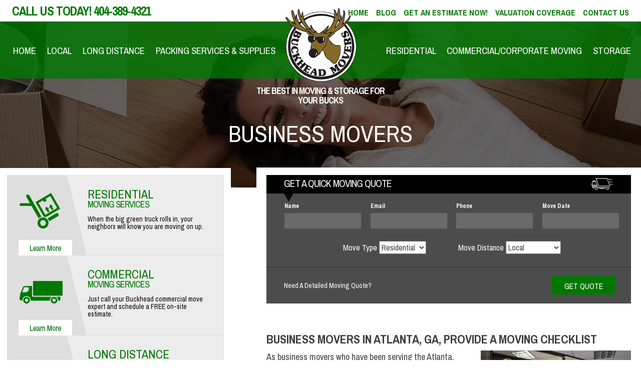

--- FILE ---
content_type: text/html; charset=UTF-8
request_url: https://buckheadmovers.com/business-movers-atlanta-checklist.html
body_size: 13094
content:
<!DOCTYPE html>
<!--[if IE 8 ]> <html class="no-js ie8" lang="en"> <![endif]-->
<html lang="en-US">
<head>
<meta charset="UTF-8">
<meta http-equiv="X-UA-Compatible" content="IE=edge">
<meta name="viewport" content="width=device-width, initial-scale=1, user-scalable=0">
<link rel="profile" href="//gmpg.org/xfn/11">
<link rel="pingback" href="https://buckheadmovers.com/xmlrpc.php">
<link href='//fonts.googleapis.com/css?family=Archivo+Narrow:400,400italic,700,700italic' rel='stylesheet' type='text/css'>
<meta name='robots' content='index, follow, max-image-preview:large, max-snippet:-1, max-video-preview:-1' />
	<style>img:is([sizes="auto" i], [sizes^="auto," i]) { contain-intrinsic-size: 3000px 1500px }</style>
	
	<!-- This site is optimized with the Yoast SEO plugin v26.7 - https://yoast.com/wordpress/plugins/seo/ -->
	<title>Business Movers Atlanta GA</title>
	<link rel="canonical" href="https://buckheadmovers.com/business-movers-atlanta-checklist.html" />
	<meta property="og:locale" content="en_US" />
	<meta property="og:type" content="article" />
	<meta property="og:title" content="Business Movers Atlanta GA" />
	<meta property="og:description" content="BUSINESS MOVERS IN ATLANTA, GA, PROVIDE A MOVING CHECKLIST As business movers who have been serving the Atlanta, Georgia, area for decades, we know what it takes to successfully plan a business relocation. By following the checklists on this timeline, you can help ensure that your business is back up and running in its new location as soon as possible:" />
	<meta property="og:url" content="https://buckheadmovers.com/business-movers-atlanta-checklist.html" />
	<meta property="og:site_name" content="Buckhead Movers &amp; Storage" />
	<meta property="article:modified_time" content="2016-12-19T16:48:23+00:00" />
	<meta property="og:image" content="https://buckheadmovers.com/images/business-movers-atlanta-checklist.jpg" />
	<meta name="twitter:card" content="summary_large_image" />
	<meta name="twitter:label1" content="Est. reading time" />
	<meta name="twitter:data1" content="2 minutes" />
	<script type="application/ld+json" class="yoast-schema-graph">{"@context":"https://schema.org","@graph":[{"@type":"WebPage","@id":"https://buckheadmovers.com/business-movers-atlanta-checklist.html","url":"https://buckheadmovers.com/business-movers-atlanta-checklist.html","name":"Business Movers Atlanta GA","isPartOf":{"@id":"https://buckheadmovers.com/#website"},"primaryImageOfPage":{"@id":"https://buckheadmovers.com/business-movers-atlanta-checklist.html#primaryimage"},"image":{"@id":"https://buckheadmovers.com/business-movers-atlanta-checklist.html#primaryimage"},"thumbnailUrl":"https://buckheadmovers.com/images/business-movers-atlanta-checklist.jpg","datePublished":"2016-12-13T19:21:30+00:00","dateModified":"2016-12-19T16:48:23+00:00","breadcrumb":{"@id":"https://buckheadmovers.com/business-movers-atlanta-checklist.html#breadcrumb"},"inLanguage":"en-US","potentialAction":[{"@type":"ReadAction","target":["https://buckheadmovers.com/business-movers-atlanta-checklist.html"]}]},{"@type":"ImageObject","inLanguage":"en-US","@id":"https://buckheadmovers.com/business-movers-atlanta-checklist.html#primaryimage","url":"https://buckheadmovers.com/images/business-movers-atlanta-checklist.jpg","contentUrl":"https://buckheadmovers.com/images/business-movers-atlanta-checklist.jpg"},{"@type":"BreadcrumbList","@id":"https://buckheadmovers.com/business-movers-atlanta-checklist.html#breadcrumb","itemListElement":[{"@type":"ListItem","position":1,"name":"Home","item":"https://buckheadmovers.com/"},{"@type":"ListItem","position":2,"name":"Business Movers In Atlanta, Ga, Provide A Moving Checklist"}]},{"@type":"WebSite","@id":"https://buckheadmovers.com/#website","url":"https://buckheadmovers.com/","name":"Buckhead Movers &amp; Storage","description":"404-389-4321","publisher":{"@id":"https://buckheadmovers.com/#organization"},"potentialAction":[{"@type":"SearchAction","target":{"@type":"EntryPoint","urlTemplate":"https://buckheadmovers.com/?s={search_term_string}"},"query-input":{"@type":"PropertyValueSpecification","valueRequired":true,"valueName":"search_term_string"}}],"inLanguage":"en-US"},{"@type":"Organization","@id":"https://buckheadmovers.com/#organization","name":"Buckhead Movers","url":"https://buckheadmovers.com/","logo":{"@type":"ImageObject","inLanguage":"en-US","@id":"https://buckheadmovers.com/#/schema/logo/image/","url":"https://buckheadmovers.com/wp-content/uploads/2015/11/logo-2.png","contentUrl":"https://buckheadmovers.com/wp-content/uploads/2015/11/logo-2.png","width":224,"height":191,"caption":"Buckhead Movers"},"image":{"@id":"https://buckheadmovers.com/#/schema/logo/image/"}}]}</script>
	<!-- / Yoast SEO plugin. -->


<link rel="alternate" type="application/rss+xml" title="Buckhead Movers &amp; Storage &raquo; Feed" href="https://buckheadmovers.com/feed/" />
<link rel="alternate" type="application/rss+xml" title="Buckhead Movers &amp; Storage &raquo; Comments Feed" href="https://buckheadmovers.com/comments/feed/" />
<script type="text/javascript">
/* <![CDATA[ */
window._wpemojiSettings = {"baseUrl":"https:\/\/s.w.org\/images\/core\/emoji\/16.0.1\/72x72\/","ext":".png","svgUrl":"https:\/\/s.w.org\/images\/core\/emoji\/16.0.1\/svg\/","svgExt":".svg","source":{"concatemoji":"https:\/\/buckheadmovers.com\/wp-includes\/js\/wp-emoji-release.min.js?ver=6.8.3"}};
/*! This file is auto-generated */
!function(s,n){var o,i,e;function c(e){try{var t={supportTests:e,timestamp:(new Date).valueOf()};sessionStorage.setItem(o,JSON.stringify(t))}catch(e){}}function p(e,t,n){e.clearRect(0,0,e.canvas.width,e.canvas.height),e.fillText(t,0,0);var t=new Uint32Array(e.getImageData(0,0,e.canvas.width,e.canvas.height).data),a=(e.clearRect(0,0,e.canvas.width,e.canvas.height),e.fillText(n,0,0),new Uint32Array(e.getImageData(0,0,e.canvas.width,e.canvas.height).data));return t.every(function(e,t){return e===a[t]})}function u(e,t){e.clearRect(0,0,e.canvas.width,e.canvas.height),e.fillText(t,0,0);for(var n=e.getImageData(16,16,1,1),a=0;a<n.data.length;a++)if(0!==n.data[a])return!1;return!0}function f(e,t,n,a){switch(t){case"flag":return n(e,"\ud83c\udff3\ufe0f\u200d\u26a7\ufe0f","\ud83c\udff3\ufe0f\u200b\u26a7\ufe0f")?!1:!n(e,"\ud83c\udde8\ud83c\uddf6","\ud83c\udde8\u200b\ud83c\uddf6")&&!n(e,"\ud83c\udff4\udb40\udc67\udb40\udc62\udb40\udc65\udb40\udc6e\udb40\udc67\udb40\udc7f","\ud83c\udff4\u200b\udb40\udc67\u200b\udb40\udc62\u200b\udb40\udc65\u200b\udb40\udc6e\u200b\udb40\udc67\u200b\udb40\udc7f");case"emoji":return!a(e,"\ud83e\udedf")}return!1}function g(e,t,n,a){var r="undefined"!=typeof WorkerGlobalScope&&self instanceof WorkerGlobalScope?new OffscreenCanvas(300,150):s.createElement("canvas"),o=r.getContext("2d",{willReadFrequently:!0}),i=(o.textBaseline="top",o.font="600 32px Arial",{});return e.forEach(function(e){i[e]=t(o,e,n,a)}),i}function t(e){var t=s.createElement("script");t.src=e,t.defer=!0,s.head.appendChild(t)}"undefined"!=typeof Promise&&(o="wpEmojiSettingsSupports",i=["flag","emoji"],n.supports={everything:!0,everythingExceptFlag:!0},e=new Promise(function(e){s.addEventListener("DOMContentLoaded",e,{once:!0})}),new Promise(function(t){var n=function(){try{var e=JSON.parse(sessionStorage.getItem(o));if("object"==typeof e&&"number"==typeof e.timestamp&&(new Date).valueOf()<e.timestamp+604800&&"object"==typeof e.supportTests)return e.supportTests}catch(e){}return null}();if(!n){if("undefined"!=typeof Worker&&"undefined"!=typeof OffscreenCanvas&&"undefined"!=typeof URL&&URL.createObjectURL&&"undefined"!=typeof Blob)try{var e="postMessage("+g.toString()+"("+[JSON.stringify(i),f.toString(),p.toString(),u.toString()].join(",")+"));",a=new Blob([e],{type:"text/javascript"}),r=new Worker(URL.createObjectURL(a),{name:"wpTestEmojiSupports"});return void(r.onmessage=function(e){c(n=e.data),r.terminate(),t(n)})}catch(e){}c(n=g(i,f,p,u))}t(n)}).then(function(e){for(var t in e)n.supports[t]=e[t],n.supports.everything=n.supports.everything&&n.supports[t],"flag"!==t&&(n.supports.everythingExceptFlag=n.supports.everythingExceptFlag&&n.supports[t]);n.supports.everythingExceptFlag=n.supports.everythingExceptFlag&&!n.supports.flag,n.DOMReady=!1,n.readyCallback=function(){n.DOMReady=!0}}).then(function(){return e}).then(function(){var e;n.supports.everything||(n.readyCallback(),(e=n.source||{}).concatemoji?t(e.concatemoji):e.wpemoji&&e.twemoji&&(t(e.twemoji),t(e.wpemoji)))}))}((window,document),window._wpemojiSettings);
/* ]]> */
</script>
<style id='wp-emoji-styles-inline-css' type='text/css'>

	img.wp-smiley, img.emoji {
		display: inline !important;
		border: none !important;
		box-shadow: none !important;
		height: 1em !important;
		width: 1em !important;
		margin: 0 0.07em !important;
		vertical-align: -0.1em !important;
		background: none !important;
		padding: 0 !important;
	}
</style>
<link rel='stylesheet' id='rs-plugin-settings-css' href='https://buckheadmovers.com/wp-content/plugins/revslider/public/assets/css/settings.css?ver=5.3.1.5' type='text/css' media='all' />
<style id='rs-plugin-settings-inline-css' type='text/css'>
.tp-caption a{color:#ff7302;text-shadow:none;-webkit-transition:all 0.2s ease-out;-moz-transition:all 0.2s ease-out;-o-transition:all 0.2s ease-out;-ms-transition:all 0.2s ease-out}.tp-caption a:hover{color:#ffa902}
</style>
<link rel='stylesheet' id='smct-styles-css' href='https://buckheadmovers.com/wp-content/plugins/socius-marketing-page-taxonomy/css/styles.min.css?ver=6.8.3' type='text/css' media='all' />
<link rel='stylesheet' id='bootstrap-css' href='https://buckheadmovers.com/wp-content/themes/bulldogmovers/bootstrap/css/bootstrap.min.css?ver=6.8.3' type='text/css' media='all' />
<link rel='stylesheet' id='mmenu-css' href='https://buckheadmovers.com/wp-content/themes/bulldogmovers/js/jquery.mmenu.css?ver=6.8.3' type='text/css' media='all' />
<link rel='stylesheet' id='datepicker-css' href='https://buckheadmovers.com/wp-content/themes/bulldogmovers/js/bootstrap-datepicker.min.css?ver=6.8.3' type='text/css' media='all' />
<link rel='stylesheet' id='responsivetabs-css' href='https://buckheadmovers.com/wp-content/themes/bulldogmovers/js/easy-responsive-tabs.css?ver=6.8.3' type='text/css' media='all' />
<link rel='stylesheet' id='bvalidator-css' href='https://buckheadmovers.com/wp-content/themes/bulldogmovers/js/bvalidator/themes/bvalidator.theme.red.css?ver=6.8.3' type='text/css' media='all' />
<link rel='stylesheet' id='bulldogmovers-style-css' href='https://buckheadmovers.com/wp-content/themes/bulldogmovers/style.css?ver=6.8.3' type='text/css' media='all' />
<script type="text/javascript" src="https://buckheadmovers.com/wp-includes/js/swfobject.js?ver=2.2-20120417" id="swfobject-js"></script>
<script type="text/javascript" src="https://buckheadmovers.com/wp-includes/js/jquery/jquery.min.js?ver=3.7.1" id="jquery-core-js"></script>
<script type="text/javascript" src="https://buckheadmovers.com/wp-includes/js/jquery/jquery-migrate.min.js?ver=3.4.1" id="jquery-migrate-js"></script>
<script type="text/javascript" src="https://buckheadmovers.com/wp-content/plugins/jquery-vertical-accordion-menu/js/jquery.hoverIntent.minified.js?ver=6.8.3" id="jqueryhoverintent-js"></script>
<script type="text/javascript" src="https://buckheadmovers.com/wp-content/plugins/jquery-vertical-accordion-menu/js/jquery.cookie.js?ver=6.8.3" id="jquerycookie-js"></script>
<script type="text/javascript" src="https://buckheadmovers.com/wp-content/plugins/jquery-vertical-accordion-menu/js/jquery.dcjqaccordion.2.9.js?ver=6.8.3" id="dcjqaccordion-js"></script>
<script type="text/javascript" src="https://buckheadmovers.com/wp-content/plugins/revslider/public/assets/js/jquery.themepunch.tools.min.js?ver=5.3.1.5" id="tp-tools-js"></script>
<script type="text/javascript" src="https://buckheadmovers.com/wp-content/plugins/revslider/public/assets/js/jquery.themepunch.revolution.min.js?ver=5.3.1.5" id="revmin-js"></script>
<script type="text/javascript" src="https://buckheadmovers.com/wp-content/themes/bulldogmovers/js/jquery.mmenu.min.js?ver=6.8.3" id="mmenu-js-js"></script>
<script type="text/javascript" src="https://buckheadmovers.com/wp-content/themes/bulldogmovers/js/bootstrap-datepicker.min.js?ver=6.8.3" id="datepicker-js-js"></script>
<script type="text/javascript" src="https://buckheadmovers.com/wp-content/themes/bulldogmovers/js/easyResponsiveTabs.js?ver=6.8.3" id="responsivetabs-js-js"></script>
<script type="text/javascript" src="https://buckheadmovers.com/wp-content/themes/bulldogmovers/js/bvalidator/jquery.bvalidator-yc.js?ver=6.8.3" id="bvalidator-js-js"></script>
<link rel="https://api.w.org/" href="https://buckheadmovers.com/wp-json/" /><link rel="alternate" title="JSON" type="application/json" href="https://buckheadmovers.com/wp-json/wp/v2/pages/5676" /><link rel="EditURI" type="application/rsd+xml" title="RSD" href="https://buckheadmovers.com/xmlrpc.php?rsd" />
<link rel='shortlink' href='https://buckheadmovers.com/?p=5676' />
<link rel="alternate" title="oEmbed (JSON)" type="application/json+oembed" href="https://buckheadmovers.com/wp-json/oembed/1.0/embed?url=https%3A%2F%2Fbuckheadmovers.com%2Fbusiness-movers-atlanta-checklist.html" />
<link rel="alternate" title="oEmbed (XML)" type="text/xml+oembed" href="https://buckheadmovers.com/wp-json/oembed/1.0/embed?url=https%3A%2F%2Fbuckheadmovers.com%2Fbusiness-movers-atlanta-checklist.html&#038;format=xml" />
<style></style><meta name="generator" content="Powered by Slider Revolution 5.3.1.5 - responsive, Mobile-Friendly Slider Plugin for WordPress with comfortable drag and drop interface." />
<link rel="icon" href="https://buckheadmovers.com/wp-content/uploads/2016/12/favcon.png" sizes="32x32" />
<link rel="icon" href="https://buckheadmovers.com/wp-content/uploads/2016/12/favcon.png" sizes="192x192" />
<link rel="apple-touch-icon" href="https://buckheadmovers.com/wp-content/uploads/2016/12/favcon.png" />
<meta name="msapplication-TileImage" content="https://buckheadmovers.com/wp-content/uploads/2016/12/favcon.png" />
		<style type="text/css" id="wp-custom-css">
			/* Employment Opportunites CTA */
#smallCTAs {
	margin: 50px auto;
}

.smallCTA {
	width: 100%;
	background-position: center;
	background-size: cover;
	height: 120px;
	background-image: url("https://buckheadmovers.com/wp-content/uploads/2021/08/bigstock-Truck-Movers-Loading-Van-Carry-380729044-1.jpg");
}

.smallCTA .employment {
	
}

.smallCTAText {
	height: 120px;
  margin-top: -20px;
	text-align: center;
	background-color: rgba(0, 0, 0, 0.6);
	transition: background ease .4s;
	display: flex;
    justify-content: center;
}

.smallCTAText:hover {
	background-color: rgba(0, 0, 0, .1);
}

.smallCTAText a {
	color: #fff;
	font-weight: normal;
	display: block;
  height: 65px;
}

.smallCTAText a:hover {
	text-decoration: none;
}

.smallCTAText h3 {
	font-size: 2.5rem;
  	letter-spacing: -1px;
	line-height: 2.5rem;
	font-weight: normal;
	text-shadow: 2px 2px 1px rgba(0, 2, 0, 1);
	transition: background ease .4s;
}

.smallCTAText:hover h3 {
	text-shadow: 2px 2px 1px rgba(255, 24, 34, 1);
}

.employment .smallCTAText h3 {
	padding-top: 13px;
}		</style>
		<!--[if lt IE 9]>
  <script src="https://oss.maxcdn.com/html5shiv/3.7.2/html5shiv.min.js"></script>
  <script src="https://oss.maxcdn.com/respond/1.4.2/respond.min.js"></script>
<![endif]-->

<!-- Google Tag Manager -->
<script>(function(w,d,s,l,i){w[l]=w[l]||[];w[l].push({'gtm.start':
new Date().getTime(),event:'gtm.js'});var f=d.getElementsByTagName(s)[0],
j=d.createElement(s),dl=l!='dataLayer'?'&l='+l:'';j.async=true;j.src=
'https://www.googletagmanager.com/gtm.js?id='+i+dl;f.parentNode.insertBefore(j,f);
})(window,document,'script','dataLayer','GTM-TTXGS2R');</script>
<!-- End Google Tag Manager -->
</head>

<body class="wp-singular page-template page-template-page-residential page-template-page-residential-php page page-id-5676 wp-theme-bulldogmovers">

<!-- Google Tag Manager (noscript) -->
<noscript><iframe src="https://www.googletagmanager.com/ns.html?id=GTM-TTXGS2R"
height="0" width="0" style="display:none;visibility:hidden"></iframe></noscript>
<!-- End Google Tag Manager (noscript) -->
<div id="page" class="hfeed site">
	<div id="site-navigation" class="hide" role="navigation">
		<ul>
        	<li id="menu-item-3461" class="menu-item menu-item-type-post_type menu-item-object-page menu-item-home menu-item-3461"><a href="https://buckheadmovers.com/">Home</a></li>
<li id="menu-item-8104" class="menu-item menu-item-type-post_type menu-item-object-page menu-item-8104"><a href="https://buckheadmovers.com/blog/">Blog</a></li>
<li id="menu-item-5760" class="menu-item menu-item-type-post_type menu-item-object-page menu-item-5760"><a href="https://buckheadmovers.com/contactquote.htm">Get an Estimate Now!</a></li>
<li id="menu-item-7843" class="menu-item menu-item-type-post_type menu-item-object-page menu-item-7843"><a href="https://buckheadmovers.com/valuation-coverage-insurance/">Valuation Coverage</a></li>
<li id="menu-item-5761" class="menu-item menu-item-type-post_type menu-item-object-page menu-item-5761"><a href="https://buckheadmovers.com/contact.htm">Contact Us</a></li>
        	<li id="menu-item-5531" class="menu-item menu-item-type-post_type menu-item-object-page menu-item-home menu-item-5531"><a href="https://buckheadmovers.com/">Home</a></li>
<li id="menu-item-5530" class="menu-item menu-item-type-post_type menu-item-object-page menu-item-5530"><a href="https://buckheadmovers.com/moving.htm">Local</a></li>
<li id="menu-item-7577" class="menu-item menu-item-type-post_type menu-item-object-page menu-item-7577"><a href="https://buckheadmovers.com/long-distance-movers.html">Long Distance</a></li>
<li id="menu-item-5532" class="menu-item menu-item-type-post_type menu-item-object-page menu-item-5532"><a href="https://buckheadmovers.com/packing.htm">Packing Services &#038; Supplies</a></li>
     		<li id="menu-item-5533" class="menu-item menu-item-type-post_type menu-item-object-page menu-item-5533"><a href="https://buckheadmovers.com/residential.htm">Residential</a></li>
<li id="menu-item-5753" class="menu-item menu-item-type-post_type menu-item-object-page menu-item-5753"><a href="https://buckheadmovers.com/commercial.htm">Commercial/Corporate Moving</a></li>
<li id="menu-item-5754" class="menu-item menu-item-type-post_type menu-item-object-page menu-item-5754"><a href="https://buckheadmovers.com/storage.htm">Storage</a></li>
        </ul>
    </div><!-- #site-navigation -->
	<div id="stickyNav">
    	<div id="stickyNavtheLogo">
            <a id="stickyNavLogo" href="https://buckheadmovers.com"><img src="https://buckheadmovers.com/wp-content/themes/bulldogmovers/images/logo.png" alt="Logo" /></a>
        </div>
    </div>
    <div id="topHeaderWrapper">
        <div id="topHeader">
            <h1 id="site-description">
            	<span id="callUsMobile" class="callUs visible-xs-inline"><a href="tel://1-404-389-4321">Click to Call</a></span>
                <span id="callUs" class="callUs hidden-xs">Call Us Today!</span>
                <span id="phone">404-389-4321</span></h1>
                <div id="headerSlogan" class="visible-sm-inline visible-md-inline"><div class="headerSlogan"><h1>The Best In Moving &#038; Storage For Your Bucks</h1>			<div class="textwidget"></div>
		</div></div>
            	<div id="topNav" class="visible-lg-inline"><ul id="menu-top-menu-1" class="menu"><li class="menu-item menu-item-type-post_type menu-item-object-page menu-item-home menu-item-3461"><a href="https://buckheadmovers.com/">Home</a></li>
<li class="menu-item menu-item-type-post_type menu-item-object-page menu-item-8104"><a href="https://buckheadmovers.com/blog/">Blog</a></li>
<li class="menu-item menu-item-type-post_type menu-item-object-page menu-item-5760"><a href="https://buckheadmovers.com/contactquote.htm">Get an Estimate Now!</a></li>
<li class="menu-item menu-item-type-post_type menu-item-object-page menu-item-7843"><a href="https://buckheadmovers.com/valuation-coverage-insurance/">Valuation Coverage</a></li>
<li class="menu-item menu-item-type-post_type menu-item-object-page menu-item-5761"><a href="https://buckheadmovers.com/contact.htm">Contact Us</a></li>
</ul></div>        </div>
    </div>

    <div id="lowerHeaderWrapper">
        <div id="lowerHeader">
        	<div id="firstNav" class="visible-lg-block">
				<div id="mainNavLeft" class="left"><ul id="menu-main-nav-left-1" class="menu"><li class="menu-item menu-item-type-post_type menu-item-object-page menu-item-home menu-item-5531"><a href="https://buckheadmovers.com/">Home</a></li>
<li class="menu-item menu-item-type-post_type menu-item-object-page menu-item-5530"><a href="https://buckheadmovers.com/moving.htm">Local</a></li>
<li class="menu-item menu-item-type-post_type menu-item-object-page menu-item-7577"><a href="https://buckheadmovers.com/long-distance-movers.html">Long Distance</a></li>
<li class="menu-item menu-item-type-post_type menu-item-object-page menu-item-5532"><a href="https://buckheadmovers.com/packing.htm">Packing Services &#038; Supplies</a></li>
</ul></div>                <div id="mainNavRight" class="right"><ul id="menu-main-nav-right-1" class="menu"><li class="menu-item menu-item-type-post_type menu-item-object-page menu-item-5533"><a href="https://buckheadmovers.com/residential.htm">Residential</a></li>
<li class="menu-item menu-item-type-post_type menu-item-object-page menu-item-5753"><a href="https://buckheadmovers.com/commercial.htm">Commercial/Corporate Moving</a></li>
<li class="menu-item menu-item-type-post_type menu-item-object-page menu-item-5754"><a href="https://buckheadmovers.com/storage.htm">Storage</a></li>
</ul></div>            </div>
            <div id="mmenu" class="hidden-lg">
                <a href="#site-navigation"><img src="https://buckheadmovers.com/wp-content/themes/bulldogmovers/images/menu-icon.png" alt="Menu" /></a>
                <span><a href="#site-navigation">Menu</a></span>
            </div>
        </div>
    </div>
    <div id="theLogo">
    	<a id="logo" href="https://buckheadmovers.com"><img src="https://buckheadmovers.com/wp-content/themes/bulldogmovers/images/logo.png" alt="Logo" /></a>
        <div id="logoSlogan"><div class="headerSlogan"><h1>The Best In Moving &#038; Storage For Your Bucks</h1>			<div class="textwidget"></div>
		</div></div>
    </div>

	<div id="internalHeader" style="background-image:url(https://buckheadmovers.com/wp-content/themes/bulldogmovers/images/header-residential.jpg);"><div id='pageTitle'><h2>Business Movers</h2></div></div>    <div id="quickQuote" class="quickQuote">
    	<div class="quickQuoteHeader"><h2>Get a Quick Moving Quote</h2></div>
        <div class="quickQuoteFormWrapper">
            <div class="quickQuoteMarker"></div>
            <form class="form2158" name="form830" accept-charset="UTF-8" autocomplete="off" enctype="multipart/form-data" method="post" novalidate data-action="aHR0cHM6Ly9zb2NpdXMud3Vmb28uY29tL2Zvcm1zL20xYzlnd3AwMGltcmwzcC8=" data-idstamp="53G6dpH8LwZ+HGT8AVANS2HxxY8IbKhm5qqicV5+rlg=" action="">
                <ul>
                    <li>
                        <label class="desc" for="Field1">
                            Name
                        </label>
                        <input id="Field1" name="Field1" type="text" class="field text medium" value="" maxlength="255" tabindex="1" onkeyup="" data-bvalidator="required" />
                    </li>
                    <li>
                        <label class="desc" for="Field2">
                            Email
                        </label>
                        <input id="Field2" name="Field2" type="email" spellcheck="false" class="field text medium" value="" maxlength="255" tabindex="2" data-bvalidator="required,email" />
                    </li>
                    <li>
                        <label class="desc" for="Field3">
                            Phone
                        </label>
                        <input id="Field3" name="Field3" type="text" class="field text medium" value="" maxlength="255" tabindex="3" onkeyup="" data-bvalidator="required" />
                    </li>
                    <li>
                        <label class="desc" for="Field4">
                            Move Date
                        </label>
                        <input id="Field4" class="moveDate" name="Field4" type="text" value="" maxlength="255" tabindex="4" onkeyup="" data-bvalidator="required" />
                    </li>
                    <li class="quick-radios drop-left">
                        <span>Move Type</span>
                        <select name="Field6">
                            <option value="Residential">Residential</option>
                            <option value="Commercial">Commercial</option>
                        </select>
                    </li>
                    <li class="quick-radios drop-right">
                        <span>Move Distance</span>
                        <select name="Field7">
                            <option value="Local">Local</option>
                            <option value="Long Distance">Long Distance</option>
                        </select>
                    </li>
                    <li class="quickQuoteButtonWrapper">
                    	<div class="detailedQuoteLink hidden-xs"><a href="https://buckheadmovers.com/contactquote.htm">Need A Detailed Moving Quote?</a></div>
                        <div class="quickQuoteButton">
                        <input name="saveForm" class="btTxt submit" type="submit" value="Get Quote" />
                        </div>
                    </li>

				<li class="hide">
				<label for="comment">Do Not Fill This Out</label>
				<textarea name="comment" id="comment" rows="1" cols="1"></textarea>
				<input type="hidden" id="idstamp" name="idstamp" value="">
				</li>
                </ul>
            </form>
        </div>
    </div>

	<div id="content" class="site-content">
	<div id="primary" class="content-area">
			<div id="quickQuoteInt" class="quickQuote">
    	<div class="quickQuoteHeader"><h2>Get a Quick Moving Quote</h2></div>
        <div class="quickQuoteFormWrapper">
            <div class="quickQuoteMarker"></div>
            <form class="form2158" name="form830" accept-charset="UTF-8" autocomplete="off" enctype="multipart/form-data" method="post" novalidate data-action="aHR0cHM6Ly9zb2NpdXMud3Vmb28uY29tL2Zvcm1zL20xYzlnd3AwMGltcmwzcA==" data-idstamp="53G6dpH8LwZ+HGT8AVANS2HxxY8IbKhm5qqicV5+rlg=" action="">
                <ul>
                    <li>
                        <label class="desc" id="title1" for="Field1a">
                            Name
                        </label>
                        <input id="Field1a" name="Field1" type="text" class="field text medium" value="" maxlength="255" tabindex="1" onkeyup="" data-bvalidator="required" />
                    </li>
                    <li>
                        <label class="desc" id="title2" for="Field2a">
                            Email
                        </label>
                        <input id="Field2a" name="Field2" type="email" spellcheck="false" class="field text medium" value="" maxlength="255" tabindex="2" data-bvalidator="required,email" />
                    </li>
                    <li>
                        <label class="desc" id="title4" for="Field4a">
                            Phone
                        </label>
                        <input id="Field3a" name="Field3" type="text" class="field text medium" value="" maxlength="255" tabindex="3" onkeyup="" data-bvalidator="required" />
                    </li>
                    <li>
                        <label class="desc" id="title7" for="Field7a">
                            Move Date
                        </label>
                        <input id="Field4a" class="moveDate" name="Field4" type="text" value="" maxlength="255" tabindex="4" onkeyup="" data-bvalidator="required" />
                    </li>
                    <li class="quick-radios drop-left" style="margin-right: 0;">
                        <span>Move Type</span>
                        <select name="Field6">
                            <option value="Residential">Residential</option>
                            <option value="Commercial">Commercial</option>
                        </select>
                    </li>
                    <li class="quick-radios drop-right" style="margin-right: 0;">
                        <span>Move Distance</span>
                        <select name="Field7">
                            <option value="Local">Local</option>
                            <option value="Long Distance">Long Distance</option>
                        </select>
                    </li>
                    <li class="quickQuoteButtonWrapper">
                    	<div class="detailedQuoteLink hidden-xs"><a href="https://buckheadmovers.com/contactquote.htm">Need A Detailed Moving Quote?</a></div>
                        <div class="quickQuoteButton">
                        <input name="saveForm" class="btTxt submit" type="submit" value="Get Quote" />
                        </div>
                    </li>

<li class="hide">
<label for="comment">Do Not Fill This Out</label>
<textarea name="comment" id="comment" rows="1" cols="1"></textarea>
<input type="hidden" id="idstamp" name="idstamp" value="">
</li>
                </ul>
            </form>
        </div>
    </div>
        <main id="main" class="site-main" role="main">

			
				
<article id="post-5676" class="post-5676 page type-page status-publish hentry">
	
	
	<div class="entry-content">
		<h3>BUSINESS MOVERS IN ATLANTA, GA, PROVIDE A MOVING CHECKLIST</h3>
<p><img fetchpriority="high" decoding="async" class="alignright" title="Business Movers Atlanta GA" src="https://buckheadmovers.com/images/business-movers-atlanta-checklist.jpg" alt="Business Movers Atlanta GA" width="300" height="200" />As business movers who have been serving the Atlanta, Georgia, area for decades, we know what it takes to successfully plan a business relocation. By following the checklists on this timeline, you can help ensure that your business is back up and running in its new location as soon as possible:</p>
<ul>
<li>Six months before the move – Planning
<ul>
<li>Identify what tasks will need to be completed with outside help</li>
<li>Obtain a blueprint or floor plan of your new office space</li>
<li>Get quotes from business movers and other contractors</li>
<li>Create a list of tasks for the project manager(s) of the move</li>
</ul>
</li>
<li>Four months before the move – Communication
<ul>
<li>Inquire with your phone company about changing the service to the new location</li>
<li>Ensure there is a dedicated space for equipment such as servers at the new location</li>
<li>Obtain a list of any new IT equipment that will need to be purchased, such as cables</li>
</ul>
</li>
<li>Two months before the move – Notifying others
<ul>
<li>Start advertising about your move so that customers/clients and vendors are aware</li>
<li>Order new stationary, business cards, brochures etc. that reflect the new Atlanta address</li>
<li>Fill out change of address forms</li>
</ul>
</li>
<li>One month before the move – Logistics and inventory
<ul>
<li>Create a list of all items that are being moved by the business movers</li>
<li>Liquidate any furniture and other assets that are not being moved</li>
<li>Create a specific plan for all employees’ responsibilities on moving day</li>
<li>Confirm all services being provided by the <a href="https://buckheadmovers.com/commercial.htm">business movers</a></li>
</ul>
</li>
</ul>
<p>Buckhead Movers has been providing business relocations in the Atlanta, GA, area since 1985. We can assist with planning, packing, cubicle disassembly and reassembly, IT system disconnection and reconnection, and more to make your move as efficient as possible. To learn more about hiring our business movers, contact us today.</p>
			</div><!-- .entry-content -->

	<footer class="entry-footer">
			</footer><!-- .entry-footer -->
</article><!-- #post-## -->

				
			
		</main><!-- #main -->
        <div id="trustDesktop" class="visible-lg-block">
            <img src="https://buckheadmovers.com/wp-content/themes/bulldogmovers/images/trust-desktop.png" alt="Our Partners">
        </div>
	</div><!-- #primary -->


<div id="secondary" class="widget-area" role="complementary">
	<div id="trustMobile" class="visible-xs-block">
    	<img src="https://buckheadmovers.com/wp-content/themes/bulldogmovers/images/trust-mobile.png" alt="Our Partners">
    </div>
    <div id="trustTablet" class="visible-sm-block visible-md-block">
    	<img src="https://buckheadmovers.com/wp-content/themes/bulldogmovers/images/trust-desktop.png" alt="Our Partners">
    </div>
    <div id="ctaResidentialWrapper" class="ctaWrapper">
    	<a href="https://buckheadmovers.com/residential-moving.html">
            <div class="ctaImage"><img src="https://buckheadmovers.com/wp-content/themes/bulldogmovers/images/cta-big-residential-off.png" alt="Residential"></div>
            <div id="ctaResidential" class="cta"><h2>Residential</h2>			<div class="textwidget"><h3>Moving Services</h3>

<p>When the big green truck rolls in, your neighbors will know you are moving on up.</p></div>
		</div>        </a>
    </div>
    <div id="ctaCommercialWrapper" class="ctaWrapper">
    	<a href="https://buckheadmovers.com/commercial.htm">
            <div class="ctaImage"><img src="https://buckheadmovers.com/wp-content/themes/bulldogmovers/images/cta-big-commercial-off.png" alt="Commercial"></div>
            <div id="ctaCommercial" class="cta"><h2>Commercial</h2>			<div class="textwidget"><h3>Moving Services</h3>

<p>Just call your Buckhead commercial move expert and schedule a FREE on-site estimate.</p></div>
		</div>        </a>
    </div>
    <div id="ctaLongDistanceWrapper" class="ctaWrapper">
    	<a href="https://buckheadmovers.com/long-distance-movers.html">
            <div class="ctaImage"><img src="https://buckheadmovers.com/wp-content/themes/bulldogmovers/images/cta-big-longdistance-off.png" alt="Long Distance"></div>
            <div id="ctaLongDistance" class="cta"><h2>Long Distance</h2>			<div class="textwidget"><h3>Long & International Moves</h3>

<p>We are fully licensed by both the Federal and State DOT's to legally transport your valuables.</p></div>
		</div>        </a>
    </div>
    <div id="ctaStorageDeliveryWrapper" class="ctaWrapper">
    	<a href="https://buckheadmovers.com/storage.htm">
            <div class="ctaImage"><img src="https://buckheadmovers.com/wp-content/themes/bulldogmovers/images/cta-big-storage-off.png" alt="Storage & Delivery"></div>
            <div id="ctaStorageDelivery" class="cta"><h2>Storage &#038; Delivery</h2>			<div class="textwidget"><h3>Short term or Long term</h3>

<p>100,000 sq ft of secure storage space located conveniently in the heart of Atlanta.</p></div>
		</div>        </a>
    </div>
    <div id="smallCTAs">
        <div class="smallCTA employment">
            <div class="smallCTAText">
                <a href="https://buckheadmovers.com/employment-opportunities"><h3>Employment <br />Opportunities</h3></a>
            </div>
        </div>
    </div>
    <div id="sideNav">		
		<div class="dcjq-accordion" id="dc_jqaccordion_widget-2-item">
		
			<ul id="menu-side-nav" class="menu"><li id="menu-item-5697" class="menu-item menu-item-type-post_type menu-item-object-page menu-item-home menu-item-5697"><a href="https://buckheadmovers.com/">Home</a></li>
<li id="menu-item-5700" class="menu-item menu-item-type-post_type menu-item-object-page menu-item-5700"><a href="https://buckheadmovers.com/full-service-moving-company.html">Moving</a></li>
<li id="menu-item-5701" class="menu-item menu-item-type-post_type menu-item-object-page menu-item-5701"><a href="https://buckheadmovers.com/residential-moving.html">Residential Moving</a></li>
<li id="menu-item-5702" class="menu-item menu-item-type-post_type menu-item-object-page menu-item-5702"><a href="https://buckheadmovers.com/licensed-movers-atlanta.html">Licensed Movers</a></li>
<li id="menu-item-5704" class="menu-item menu-item-type-custom menu-item-object-custom menu-item-5704"><a target="_blank" href="https://buckheadmovers.com/wp-content/uploads/2019/07/2018-VALUATION-FORM.pdf">Valuation Coverage</a></li>
<li id="menu-item-5706" class="menu-item menu-item-type-post_type menu-item-object-page menu-item-has-children menu-item-5706"><a href="https://buckheadmovers.com/household-moving.html">Household Moving</a>
<ul class="sub-menu">
	<li id="menu-item-5709" class="menu-item menu-item-type-post_type menu-item-object-page menu-item-5709"><a href="https://buckheadmovers.com/apartment-moving.html">Apartment Moving</a></li>
	<li id="menu-item-5711" class="menu-item menu-item-type-post_type menu-item-object-page menu-item-5711"><a href="https://buckheadmovers.com/moving-services-antiques.html">Antiques Moving</a></li>
	<li id="menu-item-5710" class="menu-item menu-item-type-post_type menu-item-object-page menu-item-5710"><a href="https://buckheadmovers.com/piano-movers.html">Piano Movers</a></li>
	<li id="menu-item-5712" class="menu-item menu-item-type-post_type menu-item-object-page menu-item-5712"><a href="https://buckheadmovers.com/senior-moving.html">Senior Moving</a></li>
</ul>
</li>
<li id="menu-item-5714" class="menu-item menu-item-type-post_type menu-item-object-page menu-item-has-children menu-item-5714"><a href="https://buckheadmovers.com/commercial.htm">Commercial Moving</a>
<ul class="sub-menu">
	<li id="menu-item-5717" class="menu-item menu-item-type-post_type menu-item-object-page menu-item-5717"><a href="https://buckheadmovers.com/corporate-moving-atlanta.html">Corporate Moving</a></li>
	<li id="menu-item-5718" class="menu-item menu-item-type-post_type menu-item-object-page menu-item-5718"><a href="https://buckheadmovers.com/office-moving.html">Office Moving</a></li>
	<li id="menu-item-5720" class="menu-item menu-item-type-post_type menu-item-object-page menu-item-5720"><a href="https://buckheadmovers.com/business-moving.html">Cubicle Breakdown &#038; Installation</a></li>
	<li id="menu-item-5721" class="menu-item menu-item-type-post_type menu-item-object-page menu-item-5721"><a href="https://buckheadmovers.com/corporate-relocation.html">Corporate Relocation</a></li>
	<li id="menu-item-5722" class="menu-item menu-item-type-post_type menu-item-object-page menu-item-5722"><a href="https://buckheadmovers.com/it-relocation-services.html">IT Relocation Services</a></li>
</ul>
</li>
<li id="menu-item-5723" class="menu-item menu-item-type-post_type menu-item-object-page menu-item-has-children menu-item-5723"><a href="https://buckheadmovers.com/moving.htm">Local Moving</a>
<ul class="sub-menu">
	<li id="menu-item-5726" class="menu-item menu-item-type-post_type menu-item-object-page menu-item-5726"><a href="https://buckheadmovers.com/relocation-movers.html">Relocation Movers</a></li>
	<li id="menu-item-5741" class="menu-item menu-item-type-post_type menu-item-object-page menu-item-5741"><a href="https://buckheadmovers.com/moving-truck-rental.html">Moving Truck Rental</a></li>
</ul>
</li>
<li id="menu-item-5742" class="menu-item menu-item-type-post_type menu-item-object-page menu-item-has-children menu-item-5742"><a href="https://buckheadmovers.com/long-distance-movers.html">Long Distance Moving</a>
<ul class="sub-menu">
	<li id="menu-item-5745" class="menu-item menu-item-type-post_type menu-item-object-page menu-item-5745"><a href="https://buckheadmovers.com/interstate-moving.html">Interstate Moving</a></li>
	<li id="menu-item-5746" class="menu-item menu-item-type-post_type menu-item-object-page menu-item-5746"><a href="https://buckheadmovers.com/cross-country-movers.html">Cross Country Moving</a></li>
	<li id="menu-item-5747" class="menu-item menu-item-type-post_type menu-item-object-page menu-item-5747"><a href="https://buckheadmovers.com/international-movers.html">International Moving</a></li>
</ul>
</li>
<li id="menu-item-5748" class="menu-item menu-item-type-custom menu-item-object-custom menu-item-has-children menu-item-5748"><a href="#">Other Services</a>
<ul class="sub-menu">
	<li id="menu-item-5749" class="menu-item menu-item-type-post_type menu-item-object-page menu-item-5749"><a href="https://buckheadmovers.com/last-minute-movers-atlanta.html">Last Minute Movers</a></li>
	<li id="menu-item-5750" class="menu-item menu-item-type-post_type menu-item-object-page menu-item-5750"><a href="https://buckheadmovers.com/packing.htm">Packing / Unpacking</a></li>
	<li id="menu-item-5751" class="menu-item menu-item-type-post_type menu-item-object-page menu-item-5751"><a href="https://buckheadmovers.com/relocation-consultant.html">Relocation Consultation</a></li>
	<li id="menu-item-5752" class="menu-item menu-item-type-post_type menu-item-object-page menu-item-5752"><a href="https://buckheadmovers.com/storage.htm">Storage</a></li>
	<li id="menu-item-7420" class="menu-item menu-item-type-post_type menu-item-object-page menu-item-7420"><a href="https://buckheadmovers.com/fine-art-delivery-atlanta">Fine Art Delivery</a></li>
	<li id="menu-item-7421" class="menu-item menu-item-type-post_type menu-item-object-page menu-item-7421"><a href="https://buckheadmovers.com/fine-art-installation-atlanta">Fine Art Installation</a></li>
</ul>
</li>
<li id="menu-item-6773" class="menu-item menu-item-type-post_type menu-item-object-page menu-item-6773"><a href="https://buckheadmovers.com/articles.html">Moving And Storage Articles</a></li>
<li id="menu-item-7319" class="menu-item menu-item-type-post_type menu-item-object-page menu-item-7319"><a href="https://buckheadmovers.com/scholarship">Buckhead Logistics Scholarship</a></li>
</ul>		
		</div>
		</div></div><!-- #secondary -->

	</div><!-- #content -->


	<div id="footerWrapper">
    	<div id="footer">
            <a id="footerLogo" href="https://buckheadmovers.com"><img src="https://buckheadmovers.com/wp-content/themes/bulldogmovers/images/logo.png" alt="Logo" /></a>
            <div id="footerAddress">			<div class="textwidget"></div>
		</div>            <div id="footerPhone">Phone: 404-389-4321</div>
        </div>
    </div>
    <div id="fineWrapper">
    	<div id="fine">
        	<div id="additionalLink" class="left visible-lg-inline"><a href="#"><span class="status">Additional Moving Info +</span><span class="bshide status">Hide Additional Info -</span></a></div>					     		
           	<!-- <div>Stat lic # PSC: HG 213 946 |</div> -->
           	<!-- <div>Stat lic # PSC: HG 213 946 |</div> -->
            <!-- <div>US DOT Lic 126 88 23 |</div> -->
            <!-- <div>US DOT Lic 126 88 23 | USDOT 2256609 </div> -->
            <div>GA Lic # 213946 | </div>
            <div>US DOT 1268823 | MC 495616 </div>
            <div>&copy; 2026 Buckhead Movers & Storage</div>
            <div id="areasLink" class="right visible-lg-inline"><a href="#"><span class="status">Some Areas We Serve +</span><span class="bshide status">Hide Areas We Serve -</span></a></div>
        </div>
    </div>
    <div id="additional">
 <br>
		<div class="menu-additional-a-container"><ul id="menu-additional-a" class="menu"><li id="menu-item-7508" class="menu-item menu-item-type-post_type menu-item-object-page menu-item-7508"><a href="https://buckheadmovers.com/faq">FAQ – Frequently Asked Questions</a></li>
<li id="menu-item-8029" class="menu-item menu-item-type-post_type menu-item-object-page menu-item-8029"><a href="https://buckheadmovers.com/blog/">Blog</a></li>
</ul></div>        		            </div>
    <div id="areas"> <br>
    	<div class="menu-footeranav-container"><ul id="menu-footeranav" class="menu"><li id="menu-item-6624" class="menu-item menu-item-type-post_type menu-item-object-page menu-item-6624"><a href="https://buckheadmovers.com/movers-acworth-ga.html">Acworth</a></li>
<li id="menu-item-7621" class="menu-item menu-item-type-post_type menu-item-object-page menu-item-7621"><a href="https://buckheadmovers.com/moving-services-buckhead">Buckhead</a></li>
<li id="menu-item-6625" class="menu-item menu-item-type-post_type menu-item-object-page menu-item-6625"><a href="https://buckheadmovers.com/movers-buford-ga.html">Buford</a></li>
<li id="menu-item-6626" class="menu-item menu-item-type-post_type menu-item-object-page menu-item-6626"><a href="https://buckheadmovers.com/movers-cumming.html">Cumming</a></li>
<li id="menu-item-7109" class="menu-item menu-item-type-custom menu-item-object-custom menu-item-7109"><a href="https://buckheadmovers.com/moving-company-east-cobb">East Cobb</a></li>
<li id="menu-item-6627" class="menu-item menu-item-type-post_type menu-item-object-page menu-item-6627"><a href="https://buckheadmovers.com/movers-fayetteville.html">Fayetteville</a></li>
<li id="menu-item-6628" class="menu-item menu-item-type-post_type menu-item-object-page menu-item-6628"><a href="https://buckheadmovers.com/movers-kennesaw.html">Kennesaw</a></li>
<li id="menu-item-6629" class="menu-item menu-item-type-post_type menu-item-object-page menu-item-6629"><a href="https://buckheadmovers.com/articles-kennesaw.html">Kennesaw Articles</a></li>
<li id="menu-item-6630" class="menu-item menu-item-type-post_type menu-item-object-page menu-item-6630"><a href="https://buckheadmovers.com/movers-norcross.html">Norcross</a></li>
<li id="menu-item-6631" class="menu-item menu-item-type-post_type menu-item-object-page menu-item-6631"><a href="https://buckheadmovers.com/movers-powder-springs.html">Powder Springs</a></li>
<li id="menu-item-6632" class="menu-item menu-item-type-post_type menu-item-object-page menu-item-6632"><a href="https://buckheadmovers.com/movers-stone-mountain.html">Stone Mountain</a></li>
<li id="menu-item-6633" class="menu-item menu-item-type-post_type menu-item-object-page menu-item-6633"><a href="https://buckheadmovers.com/articles-stone-mountain.html">Stone Mountain Articles</a></li>
</ul></div>        <div class="menu-footerbnav-container"><ul id="menu-footerbnav" class="menu"><li id="menu-item-6634" class="menu-item menu-item-type-post_type menu-item-object-page menu-item-6634"><a href="https://buckheadmovers.com/movers-alpharetta.html">Alpharetta</a></li>
<li id="menu-item-6635" class="menu-item menu-item-type-post_type menu-item-object-page menu-item-6635"><a href="https://buckheadmovers.com/articles-alpharetta.html">Alpharetta Articles</a></li>
<li id="menu-item-6636" class="menu-item menu-item-type-post_type menu-item-object-page menu-item-6636"><a href="https://buckheadmovers.com/movers-in-conyers.html">Conyers</a></li>
<li id="menu-item-6637" class="menu-item menu-item-type-post_type menu-item-object-page menu-item-6637"><a href="https://buckheadmovers.com/movers-douglasville.html">Douglasville</a></li>
<li id="menu-item-6638" class="menu-item menu-item-type-post_type menu-item-object-page menu-item-6638"><a href="https://buckheadmovers.com/articles-douglasville.html">Douglasville Articles</a></li>
<li id="menu-item-6639" class="menu-item menu-item-type-post_type menu-item-object-page menu-item-6639"><a href="https://buckheadmovers.com/movers-gainesville.html">Gainesville</a></li>
<li id="menu-item-6640" class="menu-item menu-item-type-post_type menu-item-object-page menu-item-6640"><a href="https://buckheadmovers.com/articles-gainesville.html">Gainesville Articles</a></li>
<li id="menu-item-6641" class="menu-item menu-item-type-post_type menu-item-object-page menu-item-6641"><a href="https://buckheadmovers.com/movers-in-lawrenceville.html">Lawrenceville</a></li>
<li id="menu-item-6642" class="menu-item menu-item-type-post_type menu-item-object-page menu-item-6642"><a href="https://buckheadmovers.com/roswell-movers.html">Roswell</a></li>
<li id="menu-item-6643" class="menu-item menu-item-type-post_type menu-item-object-page menu-item-6643"><a href="https://buckheadmovers.com/roswell-ga-moving-and-storage-articles-2/">Roswell Articles</a></li>
<li id="menu-item-6644" class="menu-item menu-item-type-post_type menu-item-object-page menu-item-6644"><a href="https://buckheadmovers.com/movers-rome-ga.html">Rome</a></li>
<li id="menu-item-6645" class="menu-item menu-item-type-post_type menu-item-object-page menu-item-6645"><a href="https://buckheadmovers.com/movers-suwanee.html">Suwanee</a></li>
</ul></div>		<div class="menu-footercnav-container"><ul id="menu-footercnav" class="menu"><li id="menu-item-6646" class="menu-item menu-item-type-post_type menu-item-object-page menu-item-6646"><a href="https://buckheadmovers.com/movers-in-canton.html">Canton</a></li>
<li id="menu-item-6647" class="menu-item menu-item-type-post_type menu-item-object-page menu-item-6647"><a href="https://buckheadmovers.com/movers-duluth-ga.html">Duluth</a></li>
<li id="menu-item-6648" class="menu-item menu-item-type-post_type menu-item-object-page menu-item-6648"><a href="https://buckheadmovers.com/decatur-moving.html">Decatur</a></li>
<li id="menu-item-6649" class="menu-item menu-item-type-post_type menu-item-object-page menu-item-6649"><a href="https://buckheadmovers.com/movers-johns-creek.html">Johns Creek</a></li>
<li id="menu-item-6650" class="menu-item menu-item-type-post_type menu-item-object-page menu-item-6650"><a href="https://buckheadmovers.com/articles-johns-creek.html">Johns Creek Articles</a></li>
<li id="menu-item-6651" class="menu-item menu-item-type-post_type menu-item-object-page menu-item-6651"><a href="https://buckheadmovers.com/movers-marietta.html">Marietta</a></li>
<li id="menu-item-6652" class="menu-item menu-item-type-post_type menu-item-object-page menu-item-6652"><a href="https://buckheadmovers.com/articles-marietta.html">Marietta Articles</a></li>
<li id="menu-item-6653" class="menu-item menu-item-type-post_type menu-item-object-page menu-item-6653"><a href="https://buckheadmovers.com/movers-smyrna.html">Smyrna</a></li>
<li id="menu-item-6654" class="menu-item menu-item-type-post_type menu-item-object-page menu-item-6654"><a href="https://buckheadmovers.com/articles-smyrna.html">Smyrna Articles</a></li>
<li id="menu-item-8044" class="menu-item menu-item-type-post_type menu-item-object-page menu-item-8044"><a href="https://buckheadmovers.com/moving-services-sandy-springs/">Sandy Springs</a></li>
<li id="menu-item-6656" class="menu-item menu-item-type-post_type menu-item-object-page menu-item-6656"><a href="https://buckheadmovers.com/articles-sandy-springs.html">Sandy Springs Articles</a></li>
<li id="menu-item-6658" class="menu-item menu-item-type-post_type menu-item-object-page menu-item-6658"><a href="https://buckheadmovers.com/movers-tucker.html">Tucker</a></li>
</ul></div>        <div class="menu-footerdnav-container"><ul id="menu-footerdnav" class="menu"><li id="menu-item-6659" class="menu-item menu-item-type-post_type menu-item-object-page menu-item-6659"><a href="https://buckheadmovers.com/movers-chamblee.html">Chamblee</a></li>
<li id="menu-item-6660" class="menu-item menu-item-type-post_type menu-item-object-page menu-item-6660"><a href="https://buckheadmovers.com/movers-dunwoody.html">Dunwoody</a></li>
<li id="menu-item-6661" class="menu-item menu-item-type-post_type menu-item-object-page menu-item-6661"><a href="https://buckheadmovers.com/articles-dunwoody.html">Dunwoody Articles</a></li>
<li id="menu-item-6662" class="menu-item menu-item-type-post_type menu-item-object-page menu-item-6662"><a href="https://buckheadmovers.com/movers-doraville.html">Doraville</a></li>
<li id="menu-item-6663" class="menu-item menu-item-type-post_type menu-item-object-page menu-item-6663"><a href="https://buckheadmovers.com/movers-marietta.html">Lilburn</a></li>
<li id="menu-item-7108" class="menu-item menu-item-type-custom menu-item-object-custom menu-item-7108"><a href="https://buckheadmovers.com/moving-companies-milton">Milton</a></li>
<li id="menu-item-6664" class="menu-item menu-item-type-post_type menu-item-object-page menu-item-6664"><a href="https://buckheadmovers.com/movers-in-newnan.html">Newnan</a></li>
<li id="menu-item-6665" class="menu-item menu-item-type-post_type menu-item-object-page menu-item-6665"><a href="https://buckheadmovers.com/movers-stockbridge.html">Stockbridge</a></li>
<li id="menu-item-6666" class="menu-item menu-item-type-post_type menu-item-object-page menu-item-6666"><a href="https://buckheadmovers.com/vinings-movers.html">Vinings</a></li>
<li id="menu-item-6667" class="menu-item menu-item-type-post_type menu-item-object-page menu-item-6667"><a href="https://buckheadmovers.com/movers-woodstock.html">Woodstock</a></li>
<li id="menu-item-6668" class="menu-item menu-item-type-post_type menu-item-object-page menu-item-6668"><a href="https://buckheadmovers.com/articles-woodstock.html">Woodstock Articles</a></li>
<li id="menu-item-7785" class="menu-item menu-item-type-post_type menu-item-object-page menu-item-7785"><a href="https://buckheadmovers.com/movers-brookhaven">Brookhaven</a></li>
</ul></div>    </div>
<!-- 	<div id="brochure" class="hidden-xs" style="right: 0px;"><a href=""></a></div> -->
</div><!-- #page -->

<script type="speculationrules">
{"prefetch":[{"source":"document","where":{"and":[{"href_matches":"\/*"},{"not":{"href_matches":["\/wp-*.php","\/wp-admin\/*","\/wp-content\/uploads\/*","\/wp-content\/*","\/wp-content\/plugins\/*","\/wp-content\/themes\/bulldogmovers\/*","\/*\\?(.+)"]}},{"not":{"selector_matches":"a[rel~=\"nofollow\"]"}},{"not":{"selector_matches":".no-prefetch, .no-prefetch a"}}]},"eagerness":"conservative"}]}
</script>
<script type="text/javascript">
//<![CDATA[
//]]>
</script>			<script type="text/javascript">
				jQuery(document).ready(function($) {
					jQuery('#dc_jqaccordion_widget-2-item .menu').dcAccordion({
						eventType: 'hover',
						hoverDelay: 200,
						menuClose: false,
						autoClose: false,
						saveState: false,
						autoExpand: true,
						classExpand: 'current-menu-item',
						classDisable: '',
						showCount: false,
						disableLink: false,
						cookie: 'dc_jqaccordion_widget-2',
						speed: 'slow'
					});
				});
			</script>
		
			<script type="text/javascript" src="https://buckheadmovers.com/wp-content/themes/bulldogmovers/bootstrap/js/bootstrap.min.js?ver=6.8.3" id="bootstrap-js-js"></script>
<script type="text/javascript" src="https://buckheadmovers.com/wp-content/themes/bulldogmovers/js/wufoo-form-utilities.min.js?ver=6.8.3" id="wufoo-form-utilities-js"></script>
<script type="text/javascript" src="https://cdn.jsdelivr.net/jquery.cookie/1.4.1/jquery.cookie.min.js"></script>
<script type="text/javascript">
	jQuery.urlParam = function(name){
		var results = new RegExp('[\\?&]' + name + '=([^&#]*)').exec(window.location.href);
		if (results==null){
		   return null;
		}
		else{
		   return results[1] || 0;
		}
	}
	if(jQuery.urlParam('source'))
		jQuery.cookie("source", jQuery.urlParam('source'), {path: "/", domain: "buckheadmovers.com", expires: 30});
			if(jQuery.cookie("source") == 'ppc') {
				//jQuery("#phone").html(jQuery("#phone").html().replace(/404-603-0234/g,'888-552-8667'));
				//jQuery("#footerPhone").html(jQuery("#footerPhone").html().replace(/404-603-0234/g,'888-552-8667'));
				if(jQuery("#contact_form").length > 0) {
					jQuery("#contact_form").attr('src', 'https://socius.wufoo.com/embed/rkrgb0h1o5ew3k/def/&header=hide');
				}
				if(jQuery("#estimate_form").length > 0) {
					jQuery("#estimate_form").attr('src', 'https://socius.wufoo.com/embed/m1ctwlqx1lf2tjf/def/&header=hide');
				}
				if(jQuery("#quickQuoteInt").length > 0) {
					jQuery("#quickQuoteInt form").attr('action', 'https://socius.wufoo.com/forms/m1ukzxqx0875ifp/#public');
					jQuery("#quickQuoteInt #idstamp").val('xVc5+6v7MoaXP3rC3+whOz/TXKkR40y6A0EGO6kSTNE=');
				}
				if(jQuery("#quickQuote").length > 0) {
					jQuery("#quickQuote form").attr('action', 'https://socius.wufoo.com/forms/m1ukzxqx0875ifp/#public');
					jQuery("#quickQuote #idstamp").val('xVc5+6v7MoaXP3rC3+whOz/TXKkR40y6A0EGO6kSTNE=');
				}
	}
</script>
<script type="text/javascript">
	// BValidator Options
	var optionsRed = {
		classNamePrefix: 'bvalidator_red_',
		position: {x:'left', y:'top'}
	};
	jQuery(document).ready(function() {
		show_sticky_nav();
		// Configure Mobile Menu
		jQuery("#site-navigation").mmenu({

		}, {
			 // configuration
			 offCanvas: {
				"zposition": "front"
			 }
		});
		// Fire the Mobile Menu
		jQuery("#my-button").click(function() {
			jQuery("#site-navigation").trigger("open.mm");
		});
		// Duplicate menu to Sticky Nav and change ids
		jQuery( "#firstNav" ).stop().clone()
			.prependTo( "#stickyNav" )
			.attr("id", "newStickyNav")
			.find("*").each(function() {
				if(jQuery( this ).attr("id"))
				  jQuery( this ).attr("id", this.id + "_stickyNav");
		});
		// Fire BValidator
		jQuery('.form2158').bValidator(optionsRed);
		// Configure fancy date picker thing
		jQuery('.moveDate').datepicker({
			clearBtn: true,
			daysOfWeekDisabled: "0"
		});
		// Hide the mobile menu until the page is fully loaded or it will blink
		jQuery("div#site-navigation").removeClass("hide")
	});
	// Read More Content
	 jQuery(".read_more_link").toggle(function(){
		jQuery(this).parent().parent().children(".read_more_content").show("slow");
		jQuery(this).addClass("link_open");
		jQuery(this).text("Read Less"); },
	function() {
		jQuery(this).parent().parent().children(".read_more_content").hide("slow");
		jQuery(this).removeClass("link_open");
		jQuery(this).text("Read More");
	});
	// Sticky Nav function
	var n = 0;
	function show_sticky_nav() {
		if ( jQuery(window).width() > 1200 && n == 0) {
			jQuery(window).scroll(function(){
				var ScrollTop = jQuery(window).scrollTop();
				if (ScrollTop > 25){
					jQuery('#stickyNav').slideDown();
				} else {
					jQuery('#stickyNav').slideUp();
				}
			});
		};
	};
	// CTA Hover fade out
	jQuery(".ctaWrapper").hover(function(){
		jQuery(this).find("img").stop().fadeOut();
	}, function() {
		jQuery(this).find("img").stop().fadeIn();
	});
	// Hidden menus
	jQuery( "#additionalLink a" ).click(function() {
		jQuery( "#additional" ).slideToggle( "slow" );
		jQuery("#additionalLink span.status").toggle();
		jQuery('html,body').animate({ scrollTop: jQuery( "#additional" ).offset().top }, 1000);
		return false;
	});
	jQuery( "#areasLink a" ).click(function() {
		jQuery( "#areas" ).slideToggle( "slow" );
		jQuery("#areasLink span.status").toggle();
		jQuery('html,body').animate({ scrollTop: jQuery( "#areas" ).offset().top }, 1000);
		return false;
	});
	// Easy Responsive Tabs Plugin
	jQuery("#movingTabs").easyResponsiveTabs({
        	type: 'vertical',
            width: 'auto',
            fit: true,
            tabidentify: 'ver_1', // The tab groups identifier
        	activetab_bg: '#ececec', // background color for active tabs in this group
       		inactive_bg: '#ff1822', // background color for inactive tabs in this group
        	active_border_color: '#ececec', // border color for active tabs heads in this group
        	active_content_border_color: '#ececec' // border color for active tabs contect in this group so that it matches the tab head border
    });
	// Smooth Scroll function also removes URL from address field
	jQuery(function() {
	  jQuery('.entry-content a[href*=#]:not([href=#])').click(function() {
		if (location.pathname.replace(/^\//,'') == this.pathname.replace(/^\//,'') && location.hostname == this.hostname) {
		  var target = jQuery(this.hash);
		  target = target.length ? target : jQuery('[name=' + this.hash.slice(1) +']');
		  if (target.length) {
			jQuery('html,body').animate({
			  scrollTop: target.offset().top
			}, 1000);
			return false;
		  }
		}
	  });
	});



</script>
<!-- Podium Chat -->
	<script defer src="https://connect.podium.com/widget.js#API_TOKEN=750abf79-0bdc-4b8a-8946-06d8662c09ed" id="podium-widget" data-api-token="750abf79-0bdc-4b8a-8946-06d8662c09ed"></script>
<script>
// var newURL = window.location.protocol + "://" + window.location.host + "/" + window.location.pathname;

// 	 var message="Function Disabled!\nThis content is copy written and any duplication WILL result in legal action.\nWe check, don’t do it!";
// 	 function clickIE4(){
// 		 if (event.button==2){
// 			 return false;
// 		 }
// 	 }
// 	 function clickNS4(e){
// 		 if (document.layers||document.getElementById&&!document.all){
// 			 if (e.which==2||e.which==3){
// 				 return false;
// 			 }
// 		 }
// 	 }
// 	 if (document.layers){ document.captureEvents(Event.MOUSEDOWN);
// 		 document.onmousedown=clickNS4;
// 	 } else if (document.all&&!document.getElementById){
// 		 document.onmousedown=clickIE4; } document.oncontextmenu=new Function("return false")
  </script>

</body>
</html>


--- FILE ---
content_type: text/css
request_url: https://buckheadmovers.com/wp-content/themes/bulldogmovers/js/bvalidator/themes/bvalidator.theme.red.css?ver=6.8.3
body_size: 36
content:
/* invalid input */
.bvalidator_red_invalid{
	background-color:#EFEFD2;
}

/* error message */
.bvalidator_red_errmsg {
	background-color: #cd0000;
	font-size:10px;
	border:1px solid #282828;
	color:#000;
	display:none;
	white-space:nowrap;
	padding-top: 2px;
	padding-right: 10px;
	padding-bottom: 2px;
	padding-left: 5px;
	font-weight: bold;
}

/* close icon */
.bvalidator_red_errmsg .bvalidator_red_close_icon {
	margin-left: 5px;
	margin-top: -2px;
	font-weight: bolder;
	color:#000;
	cursor:pointer;
	font-size: 12px;
}

/* arrow */
.bvalidator_red_errmsg em {
	display:block;
	border-color: #24130B transparent transparent;
	border-style: solid;
	border-width: 10px 10px 0;
	height: 0;
	width: 0;
	position:absolute;
	bottom:-10px;
	left:5px;
}

/*Side Form Styles*/
#sideForm .bvalidator_red_errmsg {
	background-color: #FFF !important;
	color:#6AB443 !important;
}
#sideForm .bvalidator_red_errmsg .bvalidator_red_close_icon {
	color:#6AB443 !important;
}

--- FILE ---
content_type: text/css
request_url: https://buckheadmovers.com/wp-content/themes/bulldogmovers/style.css?ver=6.8.3
body_size: 6754
content:
/*
Theme Name: Buckhead Movers & Storage
Theme URI: Buckhead
Author: Underscores.me
Author URI: sociusmarketing.com
Description: Description
Version: 1.0.0
License: GNU General Public License v2 or later
License URI: //www.gnu.org/licenses/gpl-2.0.html
Text Domain: bulldogmovers
Tags:

This theme, like WordPress, is licensed under the GPL.
Use it to make something cool, have fun, and share what you've learned with others.

bulldogmovers is based on Underscores //underscores.me/, (C) 2012-2015 Automattic, Inc.

Normalizing styles have been helped along thanks to the fine work of
Nicolas Gallagher and Jonathan Neal //necolas.github.com/normalize.css/
*/
html{font-family:'Archivo Narrow', sans-serif;-webkit-text-size-adjust:100%;-ms-text-size-adjust:100%;}
body{margin:0;}
article,
aside,
details,
figcaption,
figure,
footer,
header,
main,
menu,
nav,
section,
summary{display:block;}
audio,
canvas,
progress,
video{display:inline-block;vertical-align:baseline;}
audio:not([controls]){display:none;height:0;}
[hidden],
template{display:none;}
a{background-color:transparent;}
a:active,
a:hover{outline:0;}
abbr[title]{border-bottom:1px dotted;}
b,
strong{font-weight:bold;}
dfn{font-style:italic;}
h1{font-size:2em;margin:0.67em 0;}
mark{background:#ff0;color:#000;}
small{font-size:80%;}
sub,
sup{font-size:75%;line-height:0;position:relative;vertical-align:baseline;}
sup{top:-0.5em;}
sub{bottom:-0.25em;}
img{border:0;}
svg:not(:root){overflow:hidden;}
figure{margin:1em 40px;}
hr{box-sizing:content-box;height:0;}
pre{overflow:auto;}
code,
kbd,
pre,
samp{font-family:monospace, monospace;font-size:1em;}
button,
input,
optgroup,
select,
textarea{color:inherit;font:inherit;margin:0;}
button{overflow:visible;}
button,
select{text-transform:none;}
button,
html input[type="button"],
input[type="reset"],
input[type="submit"]{-webkit-appearance:button;cursor:pointer;}
button[disabled],
html input[disabled]{cursor:default;}
button::-moz-focus-inner,
input::-moz-focus-inner{border:0;padding:0;}
input{line-height:normal;}
input[type="checkbox"],
input[type="radio"]{box-sizing:border-box;padding:0;}
input[type="number"]::-webkit-inner-spin-button,
input[type="number"]::-webkit-outer-spin-button{height:auto;}
input[type="search"]{-webkit-appearance:textfield;box-sizing:content-box;}
input[type="search"]::-webkit-search-cancel-button,
input[type="search"]::-webkit-search-decoration{-webkit-appearance:none;}
fieldset{border:1px solid #c0c0c0;margin:0 2px;padding:0.35em 0.625em 0.75em;}
legend{border:0;padding:0;}
textarea{overflow:auto;}
optgroup{font-weight:bold;}
table{border-collapse:collapse;border-spacing:0;}
td,
th{padding:0;}
body,
button,
input,
select,
textarea{color:#404040;font-size:16px;line-height:1.5;}
h1,
h2,
h3,
h4,
h5,
h6{clear:both;}
.entry-content h2 {clear:none;}
p{margin-bottom:1.5em;}
dfn,
cite,
em,
i{font-style:italic;}
blockquote{margin:0 1.5em;}
address{margin:0 0 1.5em;}
pre{background:#eee;font-family:"Courier 10 Pitch", Courier, monospace;font-size:15px;font-size:0.9375rem;line-height:1.6;margin-bottom:1.6em;max-width:100%;overflow:auto;padding:1.6em;}
code,
kbd,
tt,
var{font-family:Monaco, Consolas, "Andale Mono", "DejaVu Sans Mono", monospace;font-size:15px;font-size:0.9375rem;}
abbr,
acronym{border-bottom:1px dotted #666;cursor:help;}
mark,
ins{background:#fff9c0;text-decoration:none;}
big{font-size:125%;}
html{box-sizing:border-box;}
*,
*:before,
*:after{box-sizing:inherit;}
body{background:#fff;}
blockquote:before,
blockquote:after,
q:before,
q:after{content:"";}
blockquote,
q{quotes:"" "";}
hr{background-color:#ccc;border:0;height:1px;margin-bottom:1.5em;}
ul, ol{margin:0 0 1.5em 1em;}
ul{list-style:disc;}
ol{list-style:decimal;}
li > ul,
li > ol{margin-bottom:0;margin-left:1.5em;}
dt{font-weight:bold;}
dd{margin:0 1.5em 1.5em;}
img{height:auto;max-width:100%;}
table{margin:0 0 1.5em;width:100%;}
button,
input[type="button"],
input[type="reset"],
input[type="submit"]{border:1px solid;background:#007800;color:#fff;font-size:12px;font-size:0.75rem;line-height:1;padding:.6em 1em .4em;transition:background ease 0.6s;}
input[type="submit"]:hover{background:#007800;}
button:hover,
input[type="button"]:hover,
input[type="reset"]:hover,
input[type="submit"]:hover{}
button:focus,
input[type="button"]:focus,
input[type="reset"]:focus,
input[type="submit"]:focus,
button:active,
input[type="button"]:active,
input[type="reset"]:active,
input[type="submit"]:active{border-color:#aaa #bbb #bbb;box-shadow:inset 0 -1px 0 rgba(255, 255, 255, 0.5), inset 0 2px 5px rgba(0, 0, 0, 0.15);}
input[type="text"],
input[type="email"],
input[type="url"],
input[type="password"],
input[type="search"],
textarea{color:#fff;background-color:#6a6a6a;border:none;}
input[type="text"]:focus,
input[type="email"]:focus,
input[type="url"]:focus,
input[type="password"]:focus,
input[type="search"]:focus,
textarea:focus{color:#111;}
input[type="text"],
input[type="email"],
input[type="url"],
input[type="password"],
input[type="search"]{padding:3px;}
textarea{padding-left:3px;width:100%;}
a{color:#007800;}
a:visited{color:#007800;}
a:hover,
a:focus,
a:active{color:#000;}
a:focus{outline:thin dotted;}
a:hover,
a:active{outline:0;}
.main-navigation{clear:both;display:block;float:left;width:100%;}
.main-navigation ul{display:none;list-style:none;margin:0;padding-left:0;}
.main-navigation li{float:left;position:relative;}
.main-navigation a{display:block;text-decoration:none;}
.main-navigation ul ul{box-shadow:0 3px 3px rgba(0, 0, 0, 0.2);float:left;position:absolute;top:1.5em;left:-999em;z-index:99999;}
.main-navigation ul ul ul{left:-999em;top:0;}
.main-navigation ul ul a{width:200px;}
.main-navigation ul ul li{}
.main-navigation li:hover > a,
.main-navigation li.focus > a{}
.main-navigation ul ul:hover > a,
.main-navigation ul ul .focus > a{}
.main-navigation ul ul a:hover,
.main-navigation ul ul a.focus{}
.main-navigation ul li:hover > ul,
.main-navigation ul li.focus > ul{left:auto;}
.main-navigation ul ul li:hover > ul,
.main-navigation ul ul li.focus > ul{left:100%;}
.main-navigation .current_page_item > a,
.main-navigation .current-menu-item > a,
.main-navigation .current_page_ancestor > a{}
.menu-toggle,
.main-navigation.toggled ul{display:block;}
@media screen and (min-width:37.5em){.menu-toggle{display:none;}
.main-navigation ul{display:block;}
}
.site-main .comment-navigation,
.site-main .posts-navigation,
.site-main .post-navigation{margin:0 0 1.5em;overflow:hidden;}
.comment-navigation .nav-previous,
.posts-navigation .nav-previous,
.post-navigation .nav-previous{float:left;width:50%;}
.comment-navigation .nav-next,
.posts-navigation .nav-next,
.post-navigation .nav-next{float:right;text-align:right;width:50%;}
.screen-reader-text{clip:rect(1px, 1px, 1px, 1px);position:absolute !important;height:1px;width:1px;overflow:hidden;}
.screen-reader-text:hover,
.screen-reader-text:active,
.screen-reader-text:focus{background-color:#f1f1f1;border-radius:3px;box-shadow:0 0 2px 2px rgba(0, 0, 0, 0.6);clip:auto !important;color:#21759b;display:block;font-size:14px;font-size:0.875rem;font-weight:bold;height:auto;left:5px;line-height:normal;padding:15px 23px 14px;text-decoration:none;top:5px;width:auto;z-index:100000;}
.alignleft{display:inline;float:left;margin-right:1.5em;}
.alignright{display:inline;float:right;margin-left:1.5em;}
.aligncenter{clear:both;display:block;margin-left:auto;margin-right:auto;}
.clear:before,
.clear:after,
.entry-content:before,
.entry-content:after,
.comment-content:before,
.comment-content:after,
.site-header:before,
.site-header:after,
.site-content:before,
.site-content:after,
.site-footer:before,
.site-footer:after{content:"";display:table;}
.clear:after,
.entry-content:after,
.comment-content:after,
.site-header:after,
.site-content:after,
.site-footer:after{clear:both;}
.widget{margin:0 0 1.5em;}
.widget select{max-width:100%;}
.widget_search .search-submit{display:none;}
.sticky{display:block;}
.hentry{margin:0 0 1.5em;}
.byline,
.updated:not(.published){display:none;}
.single .byline,
.group-blog .byline{display:inline;}
.page-content,
.entry-content,
.entry-summary{margin:1.5em 0 0;}
.page-links{clear:both;margin:0 0 1.5em;}
.blog .format-aside .entry-title,
.archive .format-aside .entry-title{display:none;}
.comment-content a{word-wrap:break-word;}
.bypostauthor{display:block;}
.infinite-scroll .posts-navigation,
.infinite-scroll.neverending .site-footer{display:none;}
.infinity-end.neverending .site-footer{display:block;}
.page-content .wp-smiley,
.entry-content .wp-smiley,
.comment-content .wp-smiley{border:none;margin-bottom:0;margin-top:0;padding:0;}
embed,
iframe,
object{max-width:100%;}
.wp-caption{margin-bottom:1.5em;max-width:100%;}
.wp-caption img[class*="wp-image-"]{display:block;margin:0 auto;}
.wp-caption-text{text-align:center;}
.wp-caption .wp-caption-text{margin:0.8075em 0;}
.gallery{margin-bottom:1.5em;}
.gallery-item{display:inline-block;text-align:center;vertical-align:top;width:100%;}
.gallery-columns-2 .gallery-item{max-width:50%;}
.gallery-columns-3 .gallery-item{max-width:33.33%;}
.gallery-columns-4 .gallery-item{max-width:25%;}
.gallery-columns-5 .gallery-item{max-width:20%;}
.gallery-columns-6 .gallery-item{max-width:16.66%;}
.gallery-columns-7 .gallery-item{max-width:14.28%;}
.gallery-columns-8 .gallery-item{max-width:12.5%;}
.gallery-columns-9 .gallery-item{max-width:11.11%;}
.gallery-caption{display:block;}
body{font-family:'Archivo Narrow', sans-serif;}
h1, h2, h3, h4, h5, h6, .h1, .h2, .h3, .h4, .h5, .h6{font-weight:bold;}
.bvalidator_red_errmsg{background-color:#007800;}
a{outline:0;}
.left{float:left;}
.right{float:right;}
.read_more_link_container{width:160px;background:#007800;margin:0 auto;text-align:center;padding:10px 0;transition:background ease 0.6s;}
.read_more_link_container:hover{background:#007800;}
a.read_more_link{color:#fff;text-decoration:none;text-align:center;font-size:18px;padding:13px 35px;}
a[href^=tel]{color:inherit;text-decoration:none;}
.hide,
.bshide,
#stickyNav,
.read_more_content,
#additional,
#areas,
#logoSlogan,
.home #quickQuoteInt,
.home #sideNav,
#sideNav,
.sub-menu,
#quickQuoteInt{display:none;}
.main-navigation ul{display:block;}
.main-navigation li{float:none;}
.mm-list > li:not(.mm-subtitle):not(.mm-label):not(.mm-search):not(.mm-noresults):after{margin-left:0;}
#topHeaderWrapper{color:#007800;font-weight:bold;display:block;position:relative;z-index:0;height:27px;}
#topHeaderWrapper h1{margin:0;}
#topHeader{padding:0 6px;}
.callUs{float:left;font-size:18px;text-transform:uppercase;padding-top:4px;}
#phone{float:right;font-size:25px;letter-spacing:-1px;}
#lowerHeaderWrapper{background-color:rgba(0, 120, 0, 0.8);display:block;clear:both;position:relative;z-index:5;height:50px;}
#lowerHeader{padding:13px;}
#lowerHeader span a{text-transform:uppercase;color:#fff;}
#theLogo{text-align:center;position:relative;z-index:6;top:-72px;width:105px;margin:0 auto;}
#homeSlider{position:relative;z-index:0;margin-top:-89px;}
#internalHeader{height:95px;display:block;background-position:center;background-size:cover;position:relative;z-index:0;margin-top:-89px;;}
#pageTitle{height:95px;background-color:rgba(0, 0, 0, 0.6);text-align:center;padding-top:15px;}
#pageTitle h2{color:#fff;font-weight:normal;text-transform:uppercase;font-size:33px;}
#quickQuote{text-align:center;margin-top:2px;}
.quickQuoteHeader{background-color:#000;color:#fff;height:50px;}
.quickQuoteHeader h2{text-transform:uppercase;font-weight:normal;font-size:25px;letter-spacing:-1px;padding:13px 0 0 0;margin:0;}
.quickQuoteFormWrapper{background-color:rgba(0, 0, 0, 0.7);}
.quickQuoteMarker{width:280px;margin:0 auto -46px;background-image:url(images/icon-quickform-start.png);background-position:14px 0px;background-repeat:no-repeat;background-size:23px;height:20px;}
#quickQuoteWrapper form{margin:0 auto;}
#quickQuote ul{list-style-type:none;list-style:none;margin:0;padding:25px 0;}
.quickQuote li{width:200px;margin:25px auto 0;}
#quickQuote label{display:block;text-align:left;color:#fff;font-size:14px;}
#quickQuote input{width:212px;height:42px;margin-bottom:-11px;padding-left:6px;font-size:14px;border:none;}
#quickQuote input[type="text"], #quickQuote input[type="email"]{font-family:Helvetica, Arial, sans-serif;}
.moveDate{background-image:url(images/icon-quickform-calendar.png);background-repeat:no-repeat;background-position:176px 8px;}
.quickQuote li.quickQuoteButtonWrapper{width:100%;border-top:#303030 solid 1px;margin:32px 0 0px 0;padding:19px 0 6px;}
#quickQuote .quickQuoteButton{width:150px;margin:0 auto;}
#quickQuote input[type="submit"]{border:none;width:163px;height:52px;text-transform:uppercase;font-size:18px;padding:2px 0 0 0;}
.quick-radios{width:100% !important;color:#fff;}
.drop-left{text-align:center !important;}
.drop-right{text-align:center !important;}
#primary{padding:20px;}
#primary h1.entry-title{font-weight:normal;text-transform:uppercase;}
#primary .entry-content p{font-size:18px;line-height:1.4em;}
#trustMobile{text-align:center;margin:0 auto 21px;width:85%;}
div.ctaWrapper{background-color:#ececec;clear:both;margin:0 auto;width:85%;height:96px;border:#dedede solid 1px;border-bottom:none;transition:background ease .4s;}
div.ctaWrapper:last-child{border-bottom:#dedede solid 1px;}
div:hover.ctaWrapper{background-color:#007800;}
.ctaWrapper img{max-width:94px;}
.cta{float:left;width:60%;}
.ctaWrapper a{text-decoration:none;display:block;height:95px;}
.ctaWrapper a h2,
.ctaWrapper a h3{text-transform:uppercase;}
.ctaWrapper a h2,
.ctaWrapper a h3,
.ctaWrapper a p{color:#007800;font-weight:normal;margin:0;padding:0;transition:background ease .4s;}
.ctaWrapper a h2{font-size:18px;margin-top:11px;}
.ctaWrapper a h3{font-size:11px;margin-top:-2px;}
.ctaWrapper a p{font-size:9px;margin-top:13px;color:#080808;}
.ctaWrapper a:hover h2,
.ctaWrapper a:hover h3,
.ctaWrapper a:hover p{color:#ececec;text-decoration:none;}
.ctaImage{width:94px;height:95px;float:left;display:inline-block;background-repeat:no-repeat;background-size:93px 96px;}
#ctaResidentialWrapper .ctaImage{background-image:url(images/cta-big-residential-over.png);}
#ctaCommercialWrapper .ctaImage{background-image:url(images/cta-big-commercial-over.png);}
#ctaLongDistanceWrapper .ctaImage{background-image:url(images/cta-big-longdistance-over.png);}
#ctaStorageDeliveryWrapper .ctaImage{background-image:url(images/cta-big-storage-over.png);}
#smallCTAs{width:85%;margin:20px auto;}
.smallCTA{width:48%;background-position:center;background-size:cover;height:65px;}
.smallCTA.left{background-image:url(images/cta-small-boxessupplies.jpg);}
.smallCTA.right{background-image:url(images/cta-small-employment.jpg);}
.smallCTAText{height:65px;margin-top:-20px;text-align:center;background-color:rgba(0, 0, 0, 0.6);transition:background ease .4s;}
.smallCTAText:hover{background-color:rgba(0, 0, 0, .1);}
.smallCTAText a{color:#fff;font-weight:normal;display:block;height:65px;}
.smallCTAText a:hover{text-decoration:none;}
.smallCTAText h3{font-size:19px;letter-spacing:-1px;line-height:18px;text-shadow:2px 2px 1px rgba(0, 2, 0, 1);transition:background ease .4s;}
.smallCTAText:hover h3{text-shadow:2px 2px 1px rgba(255, 24, 34, 1);}
.left .smallCTAText h3{padding-top:22px;}
.right .smallCTAText h3{padding-top:13px;}
#footerWrapper{display:block;background-image:url(images/footer-map.jpg);background-position:center;background-size:cover;height:352px;border-top:#007800 solid 2px;margin-top:18px;}
#footer{width:85%;margin:0 auto;text-align:center;color:#fff;font-size:20px;padding-top:41px;}
#footerAddress,
#footerPhone{padding-top:10px;line-height:25px;letter-spacing:-1px;}
#footerPhone{padding-top:0;}
#fineWrapper{display:block;text-align:center;background-color:#007800;color:#fff;}
#fine{margin:0 auto;text-align:center;padding:12px 0;font-size:14px;line-height:18px;}
#fine div{display:block;}
#fine a{color:#fff;text-decoration:none;}
.page-template-page-movingtips .hentry{margin-bottom:-70px;padding-bottom:0;}
#movingTabs{margin-top:60px !important;margin-bottom:20px !important;display:table !important;}
.resp-vtabs ul.resp-tabs-list{margin-top:0 !important;}
.resp-vtabs .resp-tabs-list li{margin:0 0 2px;font-size:23px;font-weight:normal;color:#fff;transition:background ease .4s;}
.resp-vtabs .resp-tabs-list li:hover{background-color:#ececec !important;color:#2c2b2b;}
.resp-vtabs li.resp-tab-active{border:none !important;color:#2c2b2b;}
.resp-vtabs .resp-tabs-container{background-color:#ececec;border-radius:0;}
.resp-tab-content,
.resp-tab-content a{color:#2c2b2b;font-size:15px;}
.resp-tab-content ul{list-style:none;list-style-type:none;margin:0;}
.resp-tab-content ul li{width:100%;display:block;}
.resp-tab-content,
h2.resp-accordion{font-size:23px;font-weight:normal;color:#fff;}
h2.resp-accordion.resp-tab-active{color:#2c2b2b;}
.resp-vtabs .resp-tab-content{border:none;}
.resp-tab-active{border:none !important;}
.resp-arrow{display:none;}
@media only screen and (min-width:768px){#topHeaderWrapper{height:43px;}
#topHeader{padding:10px 20px 0;}
#callUs, #phone{font-size:20px;}
#phone{float:left;padding:4px 0 0 4px;}
#headerSlogan{display:inline;float:right;text-transform:uppercase;padding-top:7px;}
.headerSlogan h1{letter-spacing:-1px;font-size:16px;}
#lowerHeaderWrapper{height:62px;}
#lowerHeader{font-size:19px;padding:17px 20px;}
#lowerHeader img{margin-top:-3px;}
#lowerHeader span a{padding:0 10px;}
#theLogo{width:144px;top:-98px;}
#homeSlider{margin-top:-122px;}
#internalHeader{height:160px;margin-top:-122px;}
#pageTitle{height:160px;padding-top:42px;}
#pageTitle h2{font-size:38px;}
#quickQuote{position:relative;margin:0 auto;width:720px;z-index:1;margin-top:14px;text-align:left;}
.home #quickQuote{margin-top:-260px;}
.quickQuoteHeader{height:36px;background-image:url(images/icon-quickquote-truck.png);background-repeat:no-repeat;background-position:642px 7px;background-size:40px;}
.quickQuoteHeader h2{font-size:17px;letter-spacing:0px;padding:9px 0 0 33px;}
.quickQuoteMarker{width:100%;background-size:18px;background-position:37px 0px;}
.home .quickQuoteFormWrapper{background-color:rgba(0, 0, 0, 0.8);}
#quickQuote ul{padding:25px 0 0 0;}
#quickQuote li{width:163px;margin:17px 0 0 0;display:inline-block;}
#quickQuote li:first-child{margin-left:35px;}
#quickQuote label{font-size:10px;}
#quickQuote input{margin:0;width:154px;height:30px;}
.quick-radios{width:48% !important;}
.drop-left{text-align:right !important;padding-right:30px;}
.drop-right{text-align:left !important;padding-left:30px;}
.moveDate{background-position:125px 6px;background-size:16px;}
.detailedQuoteLink{float:left;display:inline;margin:24px 0 0 33px;font-size:12px;}
#quickQuote li.quickQuoteButtonWrapper{width:100%;margin:19px 0 0px 0;padding:2px 0 10px;}
.quickQuoteButton{float:right;display:inline;margin:20px 0 0 0;padding-top:13px;}
.detailedQuoteLink a{color:#fff;}
#quickQuote input[type="submit"]{width:117px;height:40px;font-size:12px;}
#content{padding-top:50px;}
#primary{padding:0 50px 30px;}
#content h3,
#content h1{text-transform:uppercase;}
#trustTablet{margin:0 auto 42px;width:85%;text-align:center;}
div.ctaWrapper{height:160px;}
.ctaWrapper a{height:160px;}
.cta{padding-left:10px;}
.ctaImage{width:160px;height:159px;background-size:157px 160px;}
.ctaWrapper img{max-width:158px;}
.ctaWrapper a h2{font-size:30px;margin-top:22px;}
.ctaWrapper a p{font-size:17px;line-height:20px;}
#smallCTAs{margin:32px auto;}
.smallCTA, .smallCTAText, .smallCTAText a{height:109px;}
.left .smallCTAText h3,
.right .smallCTAText h3{padding-top:39px;font-size:29px !important;line-height:29px;}
.right .smallCTAText h3{padding-top:26px;}
#fine div{display:inline;}
#footerWrapper{margin-top:33px;}
#brochure{position:fixed;bottom:100px;right:-70px;background:url(images/movingkit.png) no-repeat;height:225px;width:66px;z-index:1005;}
#brochure a{display:block;height:225px;}
}
@media only screen and (min-width:1200px){#stickyNav{width:100%;height:95px;background-color:#007800;position:fixed;z-index:1002;top:0;}
#stickyNav ul{list-style:none;list-style-type:none;margin:0;padding:30px 0;}
#stickyNav li{display:inline;text-transform:uppercase;}
#stickyNav a{color:#fff;font-size:20px;}
#newStickyNav{padding:0 20px;max-width:1350px;margin:0 auto;}
#stickyNav #menu-main-nav-left-1_stickyNav li{margin-right:20px;}
#stickyNav #menu-main-nav-right-1_stickyNav li{margin-left:20px;}
#stickyNav li{padding-bottom:40px;}
#stickyNavtheLogo{position:relative;z-index:1002;width:93px;height:79px;margin:0 auto;margin-top:6px;}
#stickyNavtheLogo a{display:block;height:79px;}
#stickyNavtheLogo img{height:79px;}
#callUs, #phone{font-size:25px;letter-spacing:-1px;}
#topHeader{padding:5px 24px 0;max-width:1350px;margin:0 auto;}
#mmenu{display:none;}
#lowerHeaderWrapper{height:114px;}
#lowerHeader{padding-top:44px;max-width:1350px;margin:0 auto;}
#topNav{float:right;padding-top:8px;}
#topNav li{margin-left:11px;}
#topNav ul,
#firstNav ul{list-style-type:none;list-style:none;margin:0;}
#topNav li,
#firstNav li{display:inline;text-transform:uppercase;padding-bottom:45px;}
#topNav li:hover a,
#firstNav li:hover a{color:#000;}
#mainNavLeft ul{padding-left:6px;}
#firstNav{display:block;position:relative;z-index:4;}
#firstNav a{color:#fff;}
#firstNav a:hover,
#topNav a:hover{text-decoration:none;}
#mainNavLeft li{margin-right:18px;}
#mainNavRight li{margin-left:18px;}
#firstNav{position:relative;z-index:4;}
#firstNav ul li:hover ul.sub-menu li,
#stickyNav ul li:hover ul.sub-menu li{background-color:#007800;padding:5px 10px 5px;font-size:14px;}
#stickyNav ul li:hover ul.sub-menu li a{font-size:14px;text-decoration:none;}
#stickyNav ul li:hover ul.sub-menu li{background-color:#007800;}
#firstNav ul li:hover ul.sub-menu,
#stickyNav ul li:hover ul.sub-menu{position:absolute;display:block;width:250px;padding-left:0;}
#firstNav ul li:hover ul.sub-menu{margin-top:40px;}
#firstNav ul li:hover ul.sub-menu li,
#stickyNav ul li:hover ul.sub-menu li{display:block;}
#firstNav ul li:hover ul.sub-menu li ul.sub-menu,
#stickyNav ul li:hover ul.sub-menu li ul.sub-menu{position:absolute;display:none;left:232px;top:22px;}
#stickyNav ul li:hover ul.sub-menu li ul.sub-menu{left:230px;top:62px;}
#firstNav ul li ul.sub-menu li:hover ul.sub-menu,
#stickyNav ul li ul.sub-menu li:hover ul.sub-menu{display:block;}
#firstNav ul li:hover ul.sub-menu li:hover,
#stickyNav ul li:hover ul.sub-menu li:hover{background-color:#fff;}
#firstNav ul li:hover ul.sub-menu li:hover a{color:#007800;}
#stickyNav ul li:hover ul.sub-menu li:hover a{color:#007800;}
#firstNav ul li:hover ul.sub-menu li:hover ul.sub-menu a,
#stickyNav ul li:hover ul.sub-menu li:hover ul.sub-menu a{color:#fff;}
#firstNav ul li:hover ul.sub-menu li:hover ul.sub-menu li:hover a{color:#007800;}
#stickyNav ul li:hover ul.sub-menu li:hover ul.sub-menu li:hover a{color:#007800;}
#theLogo{width:260px;top:-142px;}
#theLogo img{width:175px;}
#logoSlogan{display:block;margin:0 auto;text-align:center;color:#fff;text-transform:uppercase;padding-top:8px;}
#logoSlogan .headerSlogan h1{margin:0;font-size:18px;}
#internalHeader{height:332px;}
#pageTitle{height:332px;padding-top:179px;}
#pageTitle h2{font-size:47px;}
#internalHeader,
#homeSlider{margin-top:-309px;}
#quickQuoteInt{width:100%;max-width:779px;display:block;margin-top:15px;margin-bottom:38px;}
#quickQuoteInt ul{list-style:none;list-style-type:none;margin:0;padding:0}
#quickQuoteInt li{display:inline-block;}
#quickQuoteInt .quickQuoteHeader{height:37px;background-position:95% 6px;background-size:45px;}
#quickQuoteInt .quickQuoteHeader h2{font-size:20px;letter-spacing:-1px;padding:6px 0 0 35px;}
#quickQuoteInt .quickQuoteMarker{background-size:19px;background-position:5% 0;height:32px;}
#quickQuoteInt li:first-child{margin-left:5%;}
#quickQuoteInt li{width:21%;margin-right:2%;margin-top:25px;}
#quickQuoteInt label{font-size:12px;color:#fff;}
#quickQuoteInt input{width:100%;height:31px;}
#quickQuoteInt .moveDate{background-position:176px 8px;background-size:23px;}
#quickQuoteInt .detailedQuoteLink{margin:19px 0 0 35px;font-size:14px;}
#quickQuoteInt li.quickQuoteButtonWrapper{margin:26px 0 6px 0;padding-top:7px;width:100%;}
#quickQuoteInt .quickQuoteButton{margin:-2px 0 0 0;padding-top:12px;}
#quickQuoteInt input[type="submit"]{width:126px;height:37px;font-size:16px;border:none;text-transform:uppercase;margin-right:32px;}
#quickQuote{display:none;}
.home #quickQuote{display:block;width:1005px;margin-top:-353px;}
.home .quickQuoteHeader{height:50px;background-position:897px 10px;background-size:57px;}
.home .quickQuoteHeader h2{font-size:25px;letter-spacing:-1px;padding:13px 0 0 48px;}
.home .quickQuoteMarker{background-size:23px;background-position:54px 0px;}
.home #quickQuote li:first-child{margin-left:49px;}
.home #quickQuote label{font-size:14px;}
.home #quickQuote li{width:227px;}
.home #quickQuote input{width:215px;height:43px;}
.home .moveDate{background-position:176px 8px;background-size:23px;}
.home .detailedQuoteLink{margin:28px 0 0 49px;font-size:17px;}
.home #quickQuote li.quickQuoteButtonWrapper{margin:28px 0 0 0;padding-top:7px;width:100%;}
.home #quickQuote input[type="submit"]{width:163px;height:52px;font-size:18px;margin-left:-60px;}
#content{min-width:1170px;max-width:1360px;margin:0 auto;position:relative;z-index:3;background-color:transparent;padding-top:65px;}
#primary{float:right;width:60%;max-width:816px;background-color:#fff;padding:0 20px 30px 20px;margin-top:-105px;}
.home #primary{margin-top:87px;padding:0 20px 30px 10px;}
#secondary{float:left;width:36%;max-width:490px;margin-right:4%;background-color:#fff;padding-top:14px;margin-top:-104px;}
.home #secondary{margin-top:0;}
#trustDesktop{margin-top:40px;}
div.ctaWrapper{width:94%;}
.cta{padding-left:0;width:64%;}
.ctaWrapper a h3{letter-spacing:-1px;}
#smallCTAs{width:94%;margin-bottom:172px;}
#sideNav{display:block;margin-top:180px;width:94%;margin:0 auto;}
#sideNav ul{list-style:none;list-style-type:none;margin:0;padding:0;border:#d6d6d6 solid 1px;}
#sideNav ul ul.sub-menu,
#sideNav ul ul.sub-menu li{border:none;background-color:#007800;}
#sideNav li{display:block;width:100%;background-color:#ececec;padding:6px 0 6px 29px;border-bottom:#d6d6d6 solid 1px;}
#sideNav ul ul.sub-menu{margin-bottom:-6px;}
#sideNav ul ul.sub-menu li{margin-left:-29px;font-size:15px;padding:5px 0 2px 45px;}
#sideNav ul ul.sub-menu li a{color:#fff;font-size:18px;}
#sideNav ul ul.sub-menu li:hover > a{color:#2c2b2b;}
#sideNav li:last-child{border:none;}
#sideNav li:hover{background-color:#007800;}
#sideNav li:hover > a{color:#fff;text-decoration:none;}
#sideNav a{font-size:25px;letter-spacing:-1px;display:block;}
#fine{width:1170px;}
#fine a:hover{text-decoration:underline;color:#000;}
#additional,
#areas{width:1170px;margin:0 auto;}
#additional div,
#areas div{float:left;width:25%;}
.resp-tab-content ul li{width:50%;float:left;line-height:.8em;margin-bottom:0.5em;}
a.anchor{display:block;position:relative;top:-110px;visibility:hidden;}
}
@media only screen and (min-width:1200px) and (max-width:1380px){.cta{padding-left:0;width:58%;}
.ctaWrapper a h2{font-size:24px;margin-top:24px;}
#content .ctaWrapper h3{font-size:18px;}
.ctaWrapper a p{font-size:14px;line-height:15px;}
}
@media only screen and (max-width:767px){.alignright, .alignleft, .aligncenter{float:none;clear:both;display:block;margin:0 auto;}
}
@media only screen and (min-width:480px) and (max-width:767px){}
@media only screen and (max-width:339px){.ctaWrapper a p{margin-top:5px;}
}
@media only screen and (max-width:319px){.ctaWrapper a h2{font-size:20px;margin-top:31px;}
.left .smallCTAText h3,
.right .smallCTAText h3{padding-top:13px;}
.textwidget{display:none;}
}
.ie8 .home .quickQuoteFormWrapper{background-color:#3F3E3E;opacity:.9;}
.ie8 .smallCTAText H3{color:#3F3E3E;}
.tp-dottedoverlay.twoxtwo{background:rgba(40, 40, 40, 0.7) !important;}

--- FILE ---
content_type: application/javascript
request_url: https://buckheadmovers.com/wp-content/themes/bulldogmovers/js/bvalidator/jquery.bvalidator-yc.js?ver=6.8.3
body_size: 3549
content:
/*
 * jQuery bValidator plugin
 *
 * //code.google.com/p/bvalidator/
 *
 * Copyright (c) 2011 Bojan Mauser
 *
 * $Id: jquery.bvalidator.js 81 2011-08-30 11:03:55Z bmauser $
 *
 * Dual licensed under the MIT and GPL licenses:
 *   //www.opensource.org/licenses/mit-license.php
 *   //www.gnu.org/licenses/gpl.html
 */
(function(a){a.fn.bValidator=function(b){return new bValidator(this,b)};bValidator=function(m,e){var i={singleError:false,offset:{x:-23,y:-4},position:{x:"right",y:"top"},template:'<div class="{errMsgClass}"><em/>{message}</div>',templateCloseIcon:'<div style="display:table"><div style="display:table-cell">{message}</div><div style="display:table-cell"><div class="{closeIconClass}" onclick="{closeErrMsg}">x</div></div></div>',showCloseIcon:true,showErrMsgSpeed:"normal",scrollToError:true,classNamePrefix:"bvalidator_",closeIconClass:"close_icon",errMsgClass:"errmsg",errorClass:"invalid",validClass:"",lang:"en",errorMessageAttr:"data-bvalidator-msg",validateActionsAttr:"data-bvalidator",paramsDelimiter:":",validatorsDelimiter:",",validateOn:null,errorValidateOn:"keyup",onBeforeValidate:null,onAfterValidate:null,onValidateFail:null,onValidateSuccess:null,onBeforeElementValidation:null,onAfterElementValidation:null,onBeforeAllValidations:null,onAfterAllValidations:null,errorMessages:{en:{"default":"Please correct this value.",equalto:"Please enter the same value again.",differs:"Please enter a different value.",minlength:"The length must be at least {0} characters",maxlength:"The length must be at max {0} characters",rangelength:"The length must be between {0} and {1}",min:"Please enter a number greater than or equal to {0}.",max:"Please enter a number less than or equal to {0}.",between:"Please enter a number between {0} and {1}.",required:"This field is required.",alpha:"Please enter alphabetic characters only.",alphanum:"Please enter alphanumeric characters only.",digit:"Please enter only digits.",number:"Please enter a valid number.",email:"Please enter a valid email address.",image:"This field should only contain image types",url:"Please enter a valid URL.",ip4:"Please enter a valid IPv4 address.",ip6:"Please enter a valid IPv6 address.",date:"Please enter a valid date in format {0}."}}},c=function(o){return o.is(":input")?o:o.find(":input["+i.validateActionsAttr+"]").not(":button, :image, :reset, :submit, :hidden, :disabled")
},j=function(o){o.bind(i.validateOn+".bV",{bVInstance:l},function(p){p.data.bVInstance.validate(false,a(this))})},h=function(q,p){g(q);msg_container=a('<div class="bVErrMsgContainer"></div>').css("position","absolute");q.data("errMsg.bV",msg_container);msg_container.insertAfter(q);var u="";for(var s=0;s<p.length;s++){u+="<div>"+p[s]+"</div>\n"}if(i.showCloseIcon){u=i.templateCloseIcon.replace("{message}",u).replace("{closeIconClass}",i.classNamePrefix+i.closeIconClass).replace("{closeErrMsg}","jQuery(this).closest('."+i.classNamePrefix+i.errMsgClass+"').css('visibility', 'hidden');")
}var o=a(i.template.replace("{errMsgClass}",i.classNamePrefix+i.errMsgClass).replace("{message}",u));o.appendTo(msg_container);var t=n(q,o);o.css({visibility:"visible",position:"absolute",top:t.top,left:t.left}).fadeIn(i.showErrMsgSpeed);if(i.scrollToError){var r=o.offset().top;if(k===null||r<k){k=r}}},g=function(o){var p=o.data("errMsg.bV");if(p){p.remove()}},n=function(v,r){var q=v.data("errMsg.bV"),s=-((q.offset().top-v.offset().top)+r.outerHeight()-i.offset.y),p=(v.offset().left+v.outerWidth())-q.offset().left+i.offset.x,u=i.position.x,t=i.position.y;
if(t=="center"||t=="bottom"){var w=r.outerHeight()+v.outerHeight();if(t=="center"){s+=w/2}if(t=="bottom"){s+=w}}if(u=="center"||u=="left"){var o=v.outerWidth();if(u=="center"){p-=o/2}if(u=="left"){p-=o}}return{top:s,left:p}},b=function(p,q,r,o){if(a.isFunction(i[p])){return i[p](q,r,o)}},d=function(p){var o={};if(p.is("input:checkbox")){o.value=p.attr("name")?o.selectedInGroup=a('input:checkbox[name="'+p.attr("name")+'"]:checked').length:p.attr("checked")}else{if(p.is("input:radio")){o.value=p.attr("name")?o.value=a('input:radio[name="'+p.attr("name")+'"]:checked').length:p.val()
}else{if(p.is("select")){o.selectedInGroup=a("option:selected",p).length;o.value=p.val()}else{if(p.is(":input")){o.value=p.val()}}}}return o},f={equalto:function(o,p){return o.value==a("#"+p).val()},differs:function(o,p){return o.value!=a("#"+p).val()},minlength:function(o,p){return(o.value.length>=parseInt(p))},maxlength:function(o,p){return(o.value.length<=parseInt(p))},rangelength:function(o,q,p){return(o.value.length>=parseInt(q)&&o.value.length<=parseInt(p))},min:function(o,p){if(o.selectedInGroup){return o.selectedInGroup>=parseFloat(p)
}else{if(!this.number(o)){return false}return(parseFloat(o.value)>=parseFloat(p))}},max:function(p,o){if(p.selectedInGroup){return p.selectedInGroup<=parseFloat(o)}else{if(!this.number(p)){return false}return(parseFloat(p.value)<=parseFloat(o))}},between:function(p,q,o){if(p.selectedInGroup){return(p.selectedInGroup>=parseFloat(q)&&p.selectedInGroup<=parseFloat(o))}if(!this.number(p)){return false}var r=parseFloat(p.value);return(r>=parseFloat(q)&&r<=parseFloat(o))},required:function(o){if(!o.value||!a.trim(o.value)){return false
}return true},alpha:function(o){return this.regex(o,/^[a-z ._\-]+$/i)},alphanum:function(o){return this.regex(o,/^[a-z\d ._\-]+$/i)},digit:function(o){return this.regex(o,/^\d+$/)},number:function(o){return this.regex(o,/^[-+]?\d+(\.\d+)?$/)},email:function(o){return this.regex(o,/^([a-zA-Z\d_\.\-\+%])+\@(([a-zA-Z\d\-])+\.)+([a-zA-Z\d]{2,4})+$/)},image:function(o){return this.regex(o,/\.(jpg|jpeg|png|gif|bmp)$/i)},url:function(o){return this.regex(o,/^(http|https|ftp)\:\/\/[a-z\d\-\.]+\.[a-z]{2,3}(:[a-z\d]*)?\/?([a-z\d\-\._\?\,\'\/\\\+&amp;%\$#\=~])*$/i)
},regex:function(o,q,p){if(typeof q==="string"){q=new RegExp(q,p)}return q.test(o.value)},ip4:function(o){return this.regex(o,/^(?:(?:25[0-5]|2[0-4]\d|[01]?\d\d?)\.){3}(?:25[0-5]|2[0-4]\d|[01]?\d\d?)$/)},ip6:function(o){return this.regex(o,/^(?:(?:(?:[A-F\d]{1,4}:){5}[A-F\d]{1,4}|(?:[A-F\d]{1,4}:){4}:[A-F\d]{1,4}|(?:[A-F\d]{1,4}:){3}(?::[A-F\d]{1,4}){1,2}|(?:[A-F\d]{1,4}:){2}(?::[A-F\d]{1,4}){1,3}|[A-F\d]{1,4}:(?::[A-F\d]{1,4}){1,4}|(?:[A-F\d]{1,4}:){1,5}|:(?::[A-F\d]{1,4}){1,5}|:):(?:(?:25[0-5]|2[0-4]\d|1\d\d|[1-9]?\d)\.){3}(?:25[0-5]|2[0-4]\d|1\d\d|[1-9]?\d)|(?:[A-F\d]{1,4}:){7}[A-F\d]{1,4}|(?:[A-F\d]{1,4}:){6}:[A-F\d]{1,4}|(?:[A-F\d]{1,4}:){5}(?::[A-F\d]{1,4}){1,2}|(?:[A-F\d]{1,4}:){4}(?::[A-F\d]{1,4}){1,3}|(?:[A-F\d]{1,4}:){3}(?::[A-F\d]{1,4}){1,4}|(?:[A-F\d]{1,4}:){2}(?::[A-F\d]{1,4}){1,5}|[A-F\d]{1,4}:(?::[A-F\d]{1,4}){1,6}|(?:[A-F\d]{1,4}:){1,7}:|:(?::[A-F\d]{1,4}){1,7})$/i)
},date:function(x,y){if(x.value.length==10&&y.length==10){var z=y.match(/[^mdy]+/g);if(z.length==2&&z[0].length==1&&z[0]==z[1]){var t=x.value.split(z[0]),q=y.split(z[0]);for(var p=0;p<3;p++){if(q[p]=="dd"){var w=t[p]}else{if(q[p]=="mm"){var r=t[p]}else{if(q[p]=="yyyy"){var u=t[p]}}}}var o=new Date(u,r-1,w);if((o.getMonth()+1!=r)||(o.getDate()!=w)||(o.getFullYear()!=u)){return false}return true}}return false},extension:function(){var o=arguments[0],q="";if(!arguments[1]){return false}for(var p=1;p<arguments.length;
p++){q+=arguments[p];if(p!=arguments.length-1){q+="|"}}return this.regex(o,"\\.("+q+")$","i")}},l=this,k;if(window.bValidatorOptions){a.extend(true,i,window.bValidatorOptions)}if(e){a.extend(true,i,e)}if(m.data("bValidator")){return m.data("bValidator")}m.data("bValidator",this);if(m.is("form")){m.bind("submit.bV",function(o){if(l.validate()){return true}else{o.stopImmediatePropagation();return false}});m.bind("reset.bV",function(){l.reset()})}if(i.validateOn){j(c(m))}this.validate=function(o,s){var p=true,r=s?s:c(m);
k=null;if(b("onBeforeAllValidations",r)!==false){r.each(function(){var I=a.trim(a(this).attr(i.validateActionsAttr).replace(new RegExp("\\s*\\"+i.validatorsDelimiter+"\\s*","g"),i.validatorsDelimiter)),F=0;if(!I){return true}var x=I.split(i.validatorsDelimiter),w=d(a(this)),E=[];if(a.inArray("valempty",x)==-1&&a.inArray("required",x)==-1&&!f.required(w)){F=1}if(!F){var u=a(this).attr(i.errorMessageAttr),D=0;a(this).data("checked.bV",1);if(b("onBeforeElementValidation",a(this))!==false){for(var A=0;
A<x.length;A++){x[A]=a.trim(x[A]);if(!x[A]){continue}if(b("onBeforeValidate",a(this),x[A])===false){continue}var C=x[A].match(/^(.*?)\[(.*?)\]/);if(C&&C.length==3){var B=C[1];C=C[2].split(i.paramsDelimiter)}else{C=[];var B=x[A]}if(typeof f[B]=="function"){C.unshift(w);var t=f[B].apply(f,C)}else{if(typeof window[B]=="function"){C.unshift(w.value);var t=window[B].apply(f,C)}}if(b("onAfterValidate",a(this),x[A],t)===false){continue}if(!t){if(!o){if(!D&&B!="valempty"){if(!u){if(i.errorMessages[i.lang]&&i.errorMessages[i.lang][B]){u=i.errorMessages[i.lang][B]
}else{if(i.errorMessages.en[B]){u=i.errorMessages.en[B]}else{if(i.errorMessages[i.lang]&&i.errorMessages[i.lang]["default"]){u=i.errorMessages[i.lang]["default"]}else{u=i.errorMessages.en["default"]}}}}else{D=1}if(u.indexOf("{")){for(var z=0;z<C.length-1;z++){u=u.replace(new RegExp("\\{"+z+"\\}","g"),C[z+1])}}if(!(E.length&&B=="required")){E[E.length]=u}u=null}}else{E[E.length]=""}p=false;b("onValidateFail",a(this),x[A],E)}else{b("onValidateSuccess",a(this),x[A])}}}var y=b("onAfterElementValidation",a(this),E)
}if(!o&&y!==false&&a(this).data("checked.bV")){var v=a(this).is("input:checkbox,input:radio")?1:0;if(E.length){if(y!==0){h(a(this),E)}if(!v){a(this).removeClass(i.classNamePrefix+i.validClass);if(i.errorClass){a(this).addClass(i.classNamePrefix+i.errorClass)}}if(i.errorValidateOn){if(i.validateOn){a(this).unbind(i.validateOn+".bV")}var H=v||a(this).is("select,input:file")?"change":i.errorValidateOn;if(v){var G=a(this).is("input:checkbox")?a('input:checkbox[name="'+a(this).attr("name")+'"]'):a('input:radio[name="'+a(this).attr("name")+'"]');
a(G).unbind(".bVerror");a(G).bind("change.bVerror",{bVInstance:l,groupLeader:a(this)},function(J){J.data.bVInstance.validate(false,J.data.groupLeader)})}else{a(this).unbind(".bVerror");a(this).bind(H+".bVerror",{bVInstance:l},function(J){J.data.bVInstance.validate(false,a(this))})}}if(i.singleError){return false}}else{if(y!==0){g(a(this))}if(!v){a(this).removeClass(i.classNamePrefix+i.errorClass);if(i.validClass){a(this).addClass(i.classNamePrefix+i.validClass)}}if(i.validateOn){a(this).unbind(i.validateOn+".bV");
j(a(this))}a(this).data("checked.bV",0)}}})}b("onAfterAllValidations",r,p);if(k&&!s&&(a(window).scrollTop()>k||a(window).scrollTop()+a(window).height()<k)){var q=navigator.userAgent.toLowerCase();a(q.indexOf("chrome")>-1||q.indexOf("safari")>-1?"body":"html").animate({scrollTop:k-10},{duration:"slow"})}return p};this.getOptions=function(){return i};this.getActions=function(){return f};this.isValid=function(o){return this.validate(true,o)};this.removeErrMsg=function(o){g(o)};this.getInputs=function(){return c(m)
};this.bindValidateOn=function(o){j(o)};this.reset=function(){elements=c(m);if(i.validateOn){j(elements)}elements.each(function(){g(a(this));a(this).unbind(".bVerror");a(this).removeClass(i.classNamePrefix+i.errorClass);a(this).removeClass(i.classNamePrefix+i.validClass)})};this.destroy=function(){if(m.is("form")){m.unbind(".bV")}this.reset();m.removeData("bValidator")}}})(jQuery);

--- FILE ---
content_type: application/javascript
request_url: https://buckheadmovers.com/wp-content/themes/bulldogmovers/js/wufoo-form-utilities.min.js?ver=6.8.3
body_size: 635
content:
"undefined"!=typeof jQuery&&function(k){var t={cookie_name:"form-wufoo",cookie_expire:30,cookie_path:"/",init:function(){this.setup()},setup:function(t){t=t||document;var h=this;if("undefined"!=typeof bValidator){k("form[data-action]",t).each(function(t,a){var o=k(a),i=o.attr("data-action").trim();/^http(s)?:\/\//i.test(i)||(i=atob(i)),/^http(s)?:\/\//i.test(i)&&(o.attr("action",i),k("body").trigger("forms-ready"))}),k("form[data-idstamp]").each(function(t,a){var o=k(a),i=o.attr("data-idstamp").trim();k('input[name="idstamp"]',o).val(i)});var a=k('form[action*="wufoo.com"]');k('[type="submit"]',a).on("click",function(t){var a=k(this),o=a.closest("form"),i=o.data("session"),e=o.data("cookie"),n=o.data("callback"),r=o.data("mapping"),p=o.data("bValidator");if(void 0!==p){var d=p.isValid();if(o.attr("data-empty")){var c=o.data("empty"),f=o.find('[name="'+c+'"]');f.length&&""!==f.val()&&(d=!1)}if(d){t.preventDefault(),t.stopPropagation(),a.prop("disabled",!0),void 0!==i&&k.ajax({type:"POST",async:!1,data:{action:"save-form",mapping:r,data:o.serialize()},success:function(t){}}),e=void 0!==e?e:h.cookie_name;var s=(g=new Date).getTime(),u=[h.cookie_name,s,h.cookie_expire,h.cookie_path];if(/\|/.test(e)){var l=e.split(/\|/);k.each(l,function(t,a){u[t]=a})}else u[0]=e;var m="",v=(c=u[0],u[1]),w=u[2],y=u[3];if(w){var g;if("number"==typeof w)(g=new Date).setTime(g.getTime()+24*w*60*60*1e3),w=g;"string"==typeof w&&(m=";expires="+w),w instanceof Date&&(m=";expires="+w.toUTCString())}return y=(y="string"==typeof y?";path="+y:"")||";path=/",document.cookie=c+"="+v+m+y,void 0!==n&&"function"!=typeof window[n]&&window[n].apply(window,[]),"function"==typeof window.wufooCallback&&window.wufooCallback.apply(window,[]),o.submit(),setTimeout(function(){},1e3),!1}p.isValid()&&(t.preventDefault(),t.stopPropagation(),console.log("Invalid")),a.prop("disabled",!1)}});console.log('"Wufoo Rapid Click Fix" applied to '+a.length+" forms")}}};window.wufooUtils=t,k(function(){t.init()})}(jQuery);
